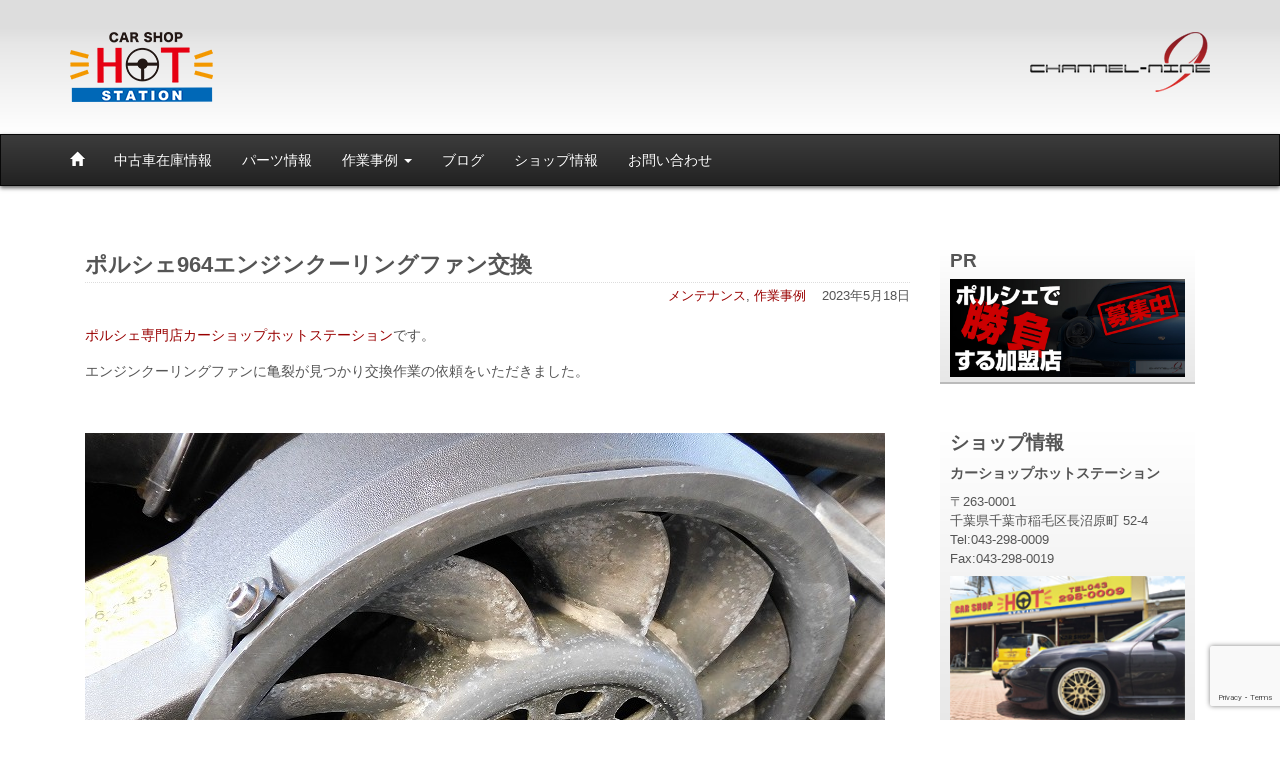

--- FILE ---
content_type: text/html; charset=UTF-8
request_url: https://www.channel-9.jp/hot-station-811-1/archives/date/2023/05
body_size: 10236
content:
<!doctype html>
<html lang="ja">
<head>

<!-- Google Tag Manager -->
<script>(function(w,d,s,l,i){w[l]=w[l]||[];w[l].push({'gtm.start':
new Date().getTime(),event:'gtm.js'});var f=d.getElementsByTagName(s)[0],
j=d.createElement(s),dl=l!='dataLayer'?'&l='+l:'';j.async=true;j.src=
'https://www.googletagmanager.com/gtm.js?id='+i+dl;f.parentNode.insertBefore(j,f);
})(window,document,'script','dataLayer','GTM-KNGN32S');</script>
<!-- End Google Tag Manager -->

<meta charset="utf-8">
<meta http-equiv="X-UA-Compatible" content="IE=edge">

<meta name="description" content="ポルシェ中古車、パーツ、専門店、修理工場検索サイト「チャンネル9」加盟店【カーショップホットステーション】">
<meta name="keywords" content="ポルシェ,中古車,パーツ,専門店,修理工場,レース,イベント,買取">

<!-- Mobile Specific Metas -->
<meta name="viewport" content="width=device-width, initial-scale=1">
<meta name="format-detection" content="telephone=no">

<!-- CSS -->
<link href="https://www.channel-9.jp/hot-station-811-1/wp-content/themes/hot-station-811-1-rw/css/bootstrap.min.css" rel="stylesheet" />
<link href="https://www.channel-9.jp/hot-station-811-1/wp-content/themes/hot-station-811-1-rw/css/bootstrap-theme.min.css" rel="stylesheet" />
<link rel="stylesheet" href="https://www.channel-9.jp/hot-station-811-1/wp-content/themes/hot-station-811-1-rw/style.css"> 


		<!-- All in One SEO 4.9.3 - aioseo.com -->
		<title>5月, 2023 | カーショップホットステーション</title>
	<meta name="robots" content="noindex, max-image-preview:large" />
	<link rel="canonical" href="https://www.channel-9.jp/hot-station-811-1/archives/date/2023/05" />
	<meta name="generator" content="All in One SEO (AIOSEO) 4.9.3" />
		<script type="application/ld+json" class="aioseo-schema">
			{"@context":"https:\/\/schema.org","@graph":[{"@type":"BreadcrumbList","@id":"https:\/\/www.channel-9.jp\/hot-station-811-1\/archives\/date\/2023\/05#breadcrumblist","itemListElement":[{"@type":"ListItem","@id":"https:\/\/www.channel-9.jp\/hot-station-811-1#listItem","position":1,"name":"Home","item":"https:\/\/www.channel-9.jp\/hot-station-811-1","nextItem":{"@type":"ListItem","@id":"https:\/\/www.channel-9.jp\/hot-station-811-1\/archives\/date\/2023#listItem","name":2023}},{"@type":"ListItem","@id":"https:\/\/www.channel-9.jp\/hot-station-811-1\/archives\/date\/2023#listItem","position":2,"name":2023,"item":"https:\/\/www.channel-9.jp\/hot-station-811-1\/archives\/date\/2023","nextItem":{"@type":"ListItem","@id":"https:\/\/www.channel-9.jp\/hot-station-811-1\/archives\/date\/2023\/05#listItem","name":"05"},"previousItem":{"@type":"ListItem","@id":"https:\/\/www.channel-9.jp\/hot-station-811-1#listItem","name":"Home"}},{"@type":"ListItem","@id":"https:\/\/www.channel-9.jp\/hot-station-811-1\/archives\/date\/2023\/05#listItem","position":3,"name":"05","previousItem":{"@type":"ListItem","@id":"https:\/\/www.channel-9.jp\/hot-station-811-1\/archives\/date\/2023#listItem","name":2023}}]},{"@type":"CollectionPage","@id":"https:\/\/www.channel-9.jp\/hot-station-811-1\/archives\/date\/2023\/05#collectionpage","url":"https:\/\/www.channel-9.jp\/hot-station-811-1\/archives\/date\/2023\/05","name":"5\u6708, 2023 | \u30ab\u30fc\u30b7\u30e7\u30c3\u30d7\u30db\u30c3\u30c8\u30b9\u30c6\u30fc\u30b7\u30e7\u30f3","inLanguage":"ja","isPartOf":{"@id":"https:\/\/www.channel-9.jp\/hot-station-811-1\/#website"},"breadcrumb":{"@id":"https:\/\/www.channel-9.jp\/hot-station-811-1\/archives\/date\/2023\/05#breadcrumblist"}},{"@type":"Organization","@id":"https:\/\/www.channel-9.jp\/hot-station-811-1\/#organization","name":"\u30ab\u30fc\u30b7\u30e7\u30c3\u30d7\u30db\u30c3\u30c8\u30b9\u30c6\u30fc\u30b7\u30e7\u30f3","description":"\u30dd\u30eb\u30b7\u30a7\u5c02\u9580\u5e97 \u30ab\u30fc\u30b7\u30e7\u30c3\u30d7\u30db\u30c3\u30c8\u30b9\u30c6\u30fc\u30b7\u30e7\u30f3 | \u30dd\u30eb\u30b7\u30a7\u4e2d\u53e4\u8eca\u691c\u7d22\u30b5\u30a4\u30c8 \u30c1\u30e3\u30f3\u30cd\u30eb9 channel-9.jp","url":"https:\/\/www.channel-9.jp\/hot-station-811-1\/"},{"@type":"WebSite","@id":"https:\/\/www.channel-9.jp\/hot-station-811-1\/#website","url":"https:\/\/www.channel-9.jp\/hot-station-811-1\/","name":"\u30ab\u30fc\u30b7\u30e7\u30c3\u30d7\u30db\u30c3\u30c8\u30b9\u30c6\u30fc\u30b7\u30e7\u30f3","description":"\u30dd\u30eb\u30b7\u30a7\u5c02\u9580\u5e97 \u30ab\u30fc\u30b7\u30e7\u30c3\u30d7\u30db\u30c3\u30c8\u30b9\u30c6\u30fc\u30b7\u30e7\u30f3 | \u30dd\u30eb\u30b7\u30a7\u4e2d\u53e4\u8eca\u691c\u7d22\u30b5\u30a4\u30c8 \u30c1\u30e3\u30f3\u30cd\u30eb9 channel-9.jp","inLanguage":"ja","publisher":{"@id":"https:\/\/www.channel-9.jp\/hot-station-811-1\/#organization"}}]}
		</script>
		<!-- All in One SEO -->

<script type="text/javascript">
/* <![CDATA[ */
window._wpemojiSettings = {"baseUrl":"https:\/\/s.w.org\/images\/core\/emoji\/14.0.0\/72x72\/","ext":".png","svgUrl":"https:\/\/s.w.org\/images\/core\/emoji\/14.0.0\/svg\/","svgExt":".svg","source":{"concatemoji":"https:\/\/www.channel-9.jp\/hot-station-811-1\/wp-includes\/js\/wp-emoji-release.min.js?ver=6.4.7"}};
/*! This file is auto-generated */
!function(i,n){var o,s,e;function c(e){try{var t={supportTests:e,timestamp:(new Date).valueOf()};sessionStorage.setItem(o,JSON.stringify(t))}catch(e){}}function p(e,t,n){e.clearRect(0,0,e.canvas.width,e.canvas.height),e.fillText(t,0,0);var t=new Uint32Array(e.getImageData(0,0,e.canvas.width,e.canvas.height).data),r=(e.clearRect(0,0,e.canvas.width,e.canvas.height),e.fillText(n,0,0),new Uint32Array(e.getImageData(0,0,e.canvas.width,e.canvas.height).data));return t.every(function(e,t){return e===r[t]})}function u(e,t,n){switch(t){case"flag":return n(e,"\ud83c\udff3\ufe0f\u200d\u26a7\ufe0f","\ud83c\udff3\ufe0f\u200b\u26a7\ufe0f")?!1:!n(e,"\ud83c\uddfa\ud83c\uddf3","\ud83c\uddfa\u200b\ud83c\uddf3")&&!n(e,"\ud83c\udff4\udb40\udc67\udb40\udc62\udb40\udc65\udb40\udc6e\udb40\udc67\udb40\udc7f","\ud83c\udff4\u200b\udb40\udc67\u200b\udb40\udc62\u200b\udb40\udc65\u200b\udb40\udc6e\u200b\udb40\udc67\u200b\udb40\udc7f");case"emoji":return!n(e,"\ud83e\udef1\ud83c\udffb\u200d\ud83e\udef2\ud83c\udfff","\ud83e\udef1\ud83c\udffb\u200b\ud83e\udef2\ud83c\udfff")}return!1}function f(e,t,n){var r="undefined"!=typeof WorkerGlobalScope&&self instanceof WorkerGlobalScope?new OffscreenCanvas(300,150):i.createElement("canvas"),a=r.getContext("2d",{willReadFrequently:!0}),o=(a.textBaseline="top",a.font="600 32px Arial",{});return e.forEach(function(e){o[e]=t(a,e,n)}),o}function t(e){var t=i.createElement("script");t.src=e,t.defer=!0,i.head.appendChild(t)}"undefined"!=typeof Promise&&(o="wpEmojiSettingsSupports",s=["flag","emoji"],n.supports={everything:!0,everythingExceptFlag:!0},e=new Promise(function(e){i.addEventListener("DOMContentLoaded",e,{once:!0})}),new Promise(function(t){var n=function(){try{var e=JSON.parse(sessionStorage.getItem(o));if("object"==typeof e&&"number"==typeof e.timestamp&&(new Date).valueOf()<e.timestamp+604800&&"object"==typeof e.supportTests)return e.supportTests}catch(e){}return null}();if(!n){if("undefined"!=typeof Worker&&"undefined"!=typeof OffscreenCanvas&&"undefined"!=typeof URL&&URL.createObjectURL&&"undefined"!=typeof Blob)try{var e="postMessage("+f.toString()+"("+[JSON.stringify(s),u.toString(),p.toString()].join(",")+"));",r=new Blob([e],{type:"text/javascript"}),a=new Worker(URL.createObjectURL(r),{name:"wpTestEmojiSupports"});return void(a.onmessage=function(e){c(n=e.data),a.terminate(),t(n)})}catch(e){}c(n=f(s,u,p))}t(n)}).then(function(e){for(var t in e)n.supports[t]=e[t],n.supports.everything=n.supports.everything&&n.supports[t],"flag"!==t&&(n.supports.everythingExceptFlag=n.supports.everythingExceptFlag&&n.supports[t]);n.supports.everythingExceptFlag=n.supports.everythingExceptFlag&&!n.supports.flag,n.DOMReady=!1,n.readyCallback=function(){n.DOMReady=!0}}).then(function(){return e}).then(function(){var e;n.supports.everything||(n.readyCallback(),(e=n.source||{}).concatemoji?t(e.concatemoji):e.wpemoji&&e.twemoji&&(t(e.twemoji),t(e.wpemoji)))}))}((window,document),window._wpemojiSettings);
/* ]]> */
</script>
<style id='wp-emoji-styles-inline-css' type='text/css'>

	img.wp-smiley, img.emoji {
		display: inline !important;
		border: none !important;
		box-shadow: none !important;
		height: 1em !important;
		width: 1em !important;
		margin: 0 0.07em !important;
		vertical-align: -0.1em !important;
		background: none !important;
		padding: 0 !important;
	}
</style>
<link rel='stylesheet' id='wp-block-library-css' href='https://www.channel-9.jp/hot-station-811-1/wp-includes/css/dist/block-library/style.min.css?ver=6.4.7' type='text/css' media='all' />
<link rel='stylesheet' id='aioseo/css/src/vue/standalone/blocks/table-of-contents/global.scss-css' href='https://www.channel-9.jp/hot-station-811-1/wp-content/plugins/all-in-one-seo-pack/dist/Lite/assets/css/table-of-contents/global.e90f6d47.css?ver=4.9.3' type='text/css' media='all' />
<style id='classic-theme-styles-inline-css' type='text/css'>
/*! This file is auto-generated */
.wp-block-button__link{color:#fff;background-color:#32373c;border-radius:9999px;box-shadow:none;text-decoration:none;padding:calc(.667em + 2px) calc(1.333em + 2px);font-size:1.125em}.wp-block-file__button{background:#32373c;color:#fff;text-decoration:none}
</style>
<style id='global-styles-inline-css' type='text/css'>
body{--wp--preset--color--black: #000000;--wp--preset--color--cyan-bluish-gray: #abb8c3;--wp--preset--color--white: #ffffff;--wp--preset--color--pale-pink: #f78da7;--wp--preset--color--vivid-red: #cf2e2e;--wp--preset--color--luminous-vivid-orange: #ff6900;--wp--preset--color--luminous-vivid-amber: #fcb900;--wp--preset--color--light-green-cyan: #7bdcb5;--wp--preset--color--vivid-green-cyan: #00d084;--wp--preset--color--pale-cyan-blue: #8ed1fc;--wp--preset--color--vivid-cyan-blue: #0693e3;--wp--preset--color--vivid-purple: #9b51e0;--wp--preset--gradient--vivid-cyan-blue-to-vivid-purple: linear-gradient(135deg,rgba(6,147,227,1) 0%,rgb(155,81,224) 100%);--wp--preset--gradient--light-green-cyan-to-vivid-green-cyan: linear-gradient(135deg,rgb(122,220,180) 0%,rgb(0,208,130) 100%);--wp--preset--gradient--luminous-vivid-amber-to-luminous-vivid-orange: linear-gradient(135deg,rgba(252,185,0,1) 0%,rgba(255,105,0,1) 100%);--wp--preset--gradient--luminous-vivid-orange-to-vivid-red: linear-gradient(135deg,rgba(255,105,0,1) 0%,rgb(207,46,46) 100%);--wp--preset--gradient--very-light-gray-to-cyan-bluish-gray: linear-gradient(135deg,rgb(238,238,238) 0%,rgb(169,184,195) 100%);--wp--preset--gradient--cool-to-warm-spectrum: linear-gradient(135deg,rgb(74,234,220) 0%,rgb(151,120,209) 20%,rgb(207,42,186) 40%,rgb(238,44,130) 60%,rgb(251,105,98) 80%,rgb(254,248,76) 100%);--wp--preset--gradient--blush-light-purple: linear-gradient(135deg,rgb(255,206,236) 0%,rgb(152,150,240) 100%);--wp--preset--gradient--blush-bordeaux: linear-gradient(135deg,rgb(254,205,165) 0%,rgb(254,45,45) 50%,rgb(107,0,62) 100%);--wp--preset--gradient--luminous-dusk: linear-gradient(135deg,rgb(255,203,112) 0%,rgb(199,81,192) 50%,rgb(65,88,208) 100%);--wp--preset--gradient--pale-ocean: linear-gradient(135deg,rgb(255,245,203) 0%,rgb(182,227,212) 50%,rgb(51,167,181) 100%);--wp--preset--gradient--electric-grass: linear-gradient(135deg,rgb(202,248,128) 0%,rgb(113,206,126) 100%);--wp--preset--gradient--midnight: linear-gradient(135deg,rgb(2,3,129) 0%,rgb(40,116,252) 100%);--wp--preset--font-size--small: 13px;--wp--preset--font-size--medium: 20px;--wp--preset--font-size--large: 36px;--wp--preset--font-size--x-large: 42px;--wp--preset--spacing--20: 0.44rem;--wp--preset--spacing--30: 0.67rem;--wp--preset--spacing--40: 1rem;--wp--preset--spacing--50: 1.5rem;--wp--preset--spacing--60: 2.25rem;--wp--preset--spacing--70: 3.38rem;--wp--preset--spacing--80: 5.06rem;--wp--preset--shadow--natural: 6px 6px 9px rgba(0, 0, 0, 0.2);--wp--preset--shadow--deep: 12px 12px 50px rgba(0, 0, 0, 0.4);--wp--preset--shadow--sharp: 6px 6px 0px rgba(0, 0, 0, 0.2);--wp--preset--shadow--outlined: 6px 6px 0px -3px rgba(255, 255, 255, 1), 6px 6px rgba(0, 0, 0, 1);--wp--preset--shadow--crisp: 6px 6px 0px rgba(0, 0, 0, 1);}:where(.is-layout-flex){gap: 0.5em;}:where(.is-layout-grid){gap: 0.5em;}body .is-layout-flow > .alignleft{float: left;margin-inline-start: 0;margin-inline-end: 2em;}body .is-layout-flow > .alignright{float: right;margin-inline-start: 2em;margin-inline-end: 0;}body .is-layout-flow > .aligncenter{margin-left: auto !important;margin-right: auto !important;}body .is-layout-constrained > .alignleft{float: left;margin-inline-start: 0;margin-inline-end: 2em;}body .is-layout-constrained > .alignright{float: right;margin-inline-start: 2em;margin-inline-end: 0;}body .is-layout-constrained > .aligncenter{margin-left: auto !important;margin-right: auto !important;}body .is-layout-constrained > :where(:not(.alignleft):not(.alignright):not(.alignfull)){max-width: var(--wp--style--global--content-size);margin-left: auto !important;margin-right: auto !important;}body .is-layout-constrained > .alignwide{max-width: var(--wp--style--global--wide-size);}body .is-layout-flex{display: flex;}body .is-layout-flex{flex-wrap: wrap;align-items: center;}body .is-layout-flex > *{margin: 0;}body .is-layout-grid{display: grid;}body .is-layout-grid > *{margin: 0;}:where(.wp-block-columns.is-layout-flex){gap: 2em;}:where(.wp-block-columns.is-layout-grid){gap: 2em;}:where(.wp-block-post-template.is-layout-flex){gap: 1.25em;}:where(.wp-block-post-template.is-layout-grid){gap: 1.25em;}.has-black-color{color: var(--wp--preset--color--black) !important;}.has-cyan-bluish-gray-color{color: var(--wp--preset--color--cyan-bluish-gray) !important;}.has-white-color{color: var(--wp--preset--color--white) !important;}.has-pale-pink-color{color: var(--wp--preset--color--pale-pink) !important;}.has-vivid-red-color{color: var(--wp--preset--color--vivid-red) !important;}.has-luminous-vivid-orange-color{color: var(--wp--preset--color--luminous-vivid-orange) !important;}.has-luminous-vivid-amber-color{color: var(--wp--preset--color--luminous-vivid-amber) !important;}.has-light-green-cyan-color{color: var(--wp--preset--color--light-green-cyan) !important;}.has-vivid-green-cyan-color{color: var(--wp--preset--color--vivid-green-cyan) !important;}.has-pale-cyan-blue-color{color: var(--wp--preset--color--pale-cyan-blue) !important;}.has-vivid-cyan-blue-color{color: var(--wp--preset--color--vivid-cyan-blue) !important;}.has-vivid-purple-color{color: var(--wp--preset--color--vivid-purple) !important;}.has-black-background-color{background-color: var(--wp--preset--color--black) !important;}.has-cyan-bluish-gray-background-color{background-color: var(--wp--preset--color--cyan-bluish-gray) !important;}.has-white-background-color{background-color: var(--wp--preset--color--white) !important;}.has-pale-pink-background-color{background-color: var(--wp--preset--color--pale-pink) !important;}.has-vivid-red-background-color{background-color: var(--wp--preset--color--vivid-red) !important;}.has-luminous-vivid-orange-background-color{background-color: var(--wp--preset--color--luminous-vivid-orange) !important;}.has-luminous-vivid-amber-background-color{background-color: var(--wp--preset--color--luminous-vivid-amber) !important;}.has-light-green-cyan-background-color{background-color: var(--wp--preset--color--light-green-cyan) !important;}.has-vivid-green-cyan-background-color{background-color: var(--wp--preset--color--vivid-green-cyan) !important;}.has-pale-cyan-blue-background-color{background-color: var(--wp--preset--color--pale-cyan-blue) !important;}.has-vivid-cyan-blue-background-color{background-color: var(--wp--preset--color--vivid-cyan-blue) !important;}.has-vivid-purple-background-color{background-color: var(--wp--preset--color--vivid-purple) !important;}.has-black-border-color{border-color: var(--wp--preset--color--black) !important;}.has-cyan-bluish-gray-border-color{border-color: var(--wp--preset--color--cyan-bluish-gray) !important;}.has-white-border-color{border-color: var(--wp--preset--color--white) !important;}.has-pale-pink-border-color{border-color: var(--wp--preset--color--pale-pink) !important;}.has-vivid-red-border-color{border-color: var(--wp--preset--color--vivid-red) !important;}.has-luminous-vivid-orange-border-color{border-color: var(--wp--preset--color--luminous-vivid-orange) !important;}.has-luminous-vivid-amber-border-color{border-color: var(--wp--preset--color--luminous-vivid-amber) !important;}.has-light-green-cyan-border-color{border-color: var(--wp--preset--color--light-green-cyan) !important;}.has-vivid-green-cyan-border-color{border-color: var(--wp--preset--color--vivid-green-cyan) !important;}.has-pale-cyan-blue-border-color{border-color: var(--wp--preset--color--pale-cyan-blue) !important;}.has-vivid-cyan-blue-border-color{border-color: var(--wp--preset--color--vivid-cyan-blue) !important;}.has-vivid-purple-border-color{border-color: var(--wp--preset--color--vivid-purple) !important;}.has-vivid-cyan-blue-to-vivid-purple-gradient-background{background: var(--wp--preset--gradient--vivid-cyan-blue-to-vivid-purple) !important;}.has-light-green-cyan-to-vivid-green-cyan-gradient-background{background: var(--wp--preset--gradient--light-green-cyan-to-vivid-green-cyan) !important;}.has-luminous-vivid-amber-to-luminous-vivid-orange-gradient-background{background: var(--wp--preset--gradient--luminous-vivid-amber-to-luminous-vivid-orange) !important;}.has-luminous-vivid-orange-to-vivid-red-gradient-background{background: var(--wp--preset--gradient--luminous-vivid-orange-to-vivid-red) !important;}.has-very-light-gray-to-cyan-bluish-gray-gradient-background{background: var(--wp--preset--gradient--very-light-gray-to-cyan-bluish-gray) !important;}.has-cool-to-warm-spectrum-gradient-background{background: var(--wp--preset--gradient--cool-to-warm-spectrum) !important;}.has-blush-light-purple-gradient-background{background: var(--wp--preset--gradient--blush-light-purple) !important;}.has-blush-bordeaux-gradient-background{background: var(--wp--preset--gradient--blush-bordeaux) !important;}.has-luminous-dusk-gradient-background{background: var(--wp--preset--gradient--luminous-dusk) !important;}.has-pale-ocean-gradient-background{background: var(--wp--preset--gradient--pale-ocean) !important;}.has-electric-grass-gradient-background{background: var(--wp--preset--gradient--electric-grass) !important;}.has-midnight-gradient-background{background: var(--wp--preset--gradient--midnight) !important;}.has-small-font-size{font-size: var(--wp--preset--font-size--small) !important;}.has-medium-font-size{font-size: var(--wp--preset--font-size--medium) !important;}.has-large-font-size{font-size: var(--wp--preset--font-size--large) !important;}.has-x-large-font-size{font-size: var(--wp--preset--font-size--x-large) !important;}
.wp-block-navigation a:where(:not(.wp-element-button)){color: inherit;}
:where(.wp-block-post-template.is-layout-flex){gap: 1.25em;}:where(.wp-block-post-template.is-layout-grid){gap: 1.25em;}
:where(.wp-block-columns.is-layout-flex){gap: 2em;}:where(.wp-block-columns.is-layout-grid){gap: 2em;}
.wp-block-pullquote{font-size: 1.5em;line-height: 1.6;}
</style>
<link rel='stylesheet' id='contact-form-7-css' href='https://www.channel-9.jp/hot-station-811-1/wp-content/plugins/contact-form-7/includes/css/styles.css?ver=5.9.8' type='text/css' media='all' />
<link rel='stylesheet' id='wp-ulike-css' href='https://www.channel-9.jp/hot-station-811-1/wp-content/plugins/wp-ulike/assets/css/wp-ulike.min.css?ver=4.8.3.1' type='text/css' media='all' />
<link rel='stylesheet' id='fancybox-css' href='https://www.channel-9.jp/hot-station-811-1/wp-content/plugins/easy-fancybox/fancybox/1.5.4/jquery.fancybox.min.css?ver=6.4.7' type='text/css' media='screen' />
<script type="text/javascript" src="https://www.channel-9.jp/hot-station-811-1/wp-includes/js/jquery/jquery.min.js?ver=3.7.1" id="jquery-core-js"></script>
<script type="text/javascript" src="https://www.channel-9.jp/hot-station-811-1/wp-includes/js/jquery/jquery-migrate.min.js?ver=3.4.1" id="jquery-migrate-js"></script>
<link rel="https://api.w.org/" href="https://www.channel-9.jp/hot-station-811-1/wp-json/" /><link rel="EditURI" type="application/rsd+xml" title="RSD" href="https://www.channel-9.jp/hot-station-811-1/xmlrpc.php?rsd" />
<meta name="generator" content="WordPress 6.4.7" />


<!-- Facebook Pixel Code -->
<script>
!function(f,b,e,v,n,t,s)
{if(f.fbq)return;n=f.fbq=function(){n.callMethod?
n.callMethod.apply(n,arguments):n.queue.push(arguments)};
if(!f._fbq)f._fbq=n;n.push=n;n.loaded=!0;n.version='2.0';
n.queue=[];t=b.createElement(e);t.async=!0;
t.src=v;s=b.getElementsByTagName(e)[0];
s.parentNode.insertBefore(t,s)}(window, document,'script',
'https://connect.facebook.net/en_US/fbevents.js');
fbq('init', '2698007183861145');
fbq('track', 'PageView');
</script>
<noscript><img height="1" width="1" style="display:none" src="https://www.facebook.com/tr?id=2698007183861145&ev=PageView&noscript=1" /></noscript>
<!-- End Facebook Pixel Code -->

</head>

<body>

<!-- Google Tag Manager (noscript) -->
<noscript><iframe src="https://www.googletagmanager.com/ns.html?id=GTM-KNGN32S"
height="0" width="0" style="display:none;visibility:hidden"></iframe></noscript>
<!-- End Google Tag Manager (noscript) -->

<header>
<div class="container">
<div class="shop-logo">
<a href="https://www.channel-9.jp/hot-station-811-1"><img src="https://www.channel-9.jp/hot-station-811-1/wp-content/themes/hot-station-811-1-rw/images/logo-mark.png" alt="shop logo" /></a>
</div>
<div class="ch9-logo">
<a href="https://www.channel-9.jp" target="_blank"><img src="https://www.channel-9.jp/hot-station-811-1/wp-content/themes/hot-station-811-1-rw/images/logo-mark-ch9.png" alt="channel-9.jp" /></a>
</div>
</div>
</header>

<nav class="navbar navbar-inverse" role="navigation">
<div class="container">
<div class="navbar-header">
<button type="button" class="navbar-toggle" data-toggle="collapse" data-target="#top-nav">
<span class="nav-title">Menu</span>
<span class="icon-bar"></span>
<span class="icon-bar"></span>
<span class="icon-bar"></span>
</button>
</div>
<div id="top-nav" class="collapse navbar-collapse navbar-ex1-collapse">
<ul id="menu-navigation" class="nav navbar-nav">
<li><a title="ホーム" href="https://www.channel-9.jp/hot-station-811-1"><span class="glyphicon glyphicon-home"></span></a></li>

<li id="menu-item-24" class="menu-item menu-item-type-post_type menu-item-object-page menu-item-24"><a title="中古車在庫情報" href="https://www.channel-9.jp/hot-station-811-1/stocklist">中古車在庫情報</a></li>
<li id="menu-item-23" class="menu-item menu-item-type-post_type menu-item-object-page menu-item-23"><a title="パーツ情報" href="https://www.channel-9.jp/hot-station-811-1/parts">パーツ情報</a></li>
<li id="menu-item-7" class="menu-item menu-item-type-custom menu-item-object-custom menu-item-has-children menu-item-7 dropdown"><a title="作業事例" href="#" data-toggle="dropdown" class="dropdown-toggle" aria-haspopup="true">作業事例 <span class="caret"></span></a>
<ul role="menu" class=" dropdown-menu">
	<li id="menu-item-8" class="menu-item menu-item-type-taxonomy menu-item-object-category menu-item-8"><a title="最新投稿一覧" href="https://www.channel-9.jp/hot-station-811-1/archives/category/casestudy">最新投稿一覧</a></li>
	<li id="menu-item-9" class="menu-item menu-item-type-taxonomy menu-item-object-category menu-item-9"><a title="カスタム" href="https://www.channel-9.jp/hot-station-811-1/archives/category/casestudy/custom">カスタム</a></li>
	<li id="menu-item-10" class="menu-item menu-item-type-taxonomy menu-item-object-category menu-item-10"><a title="メンテナンス" href="https://www.channel-9.jp/hot-station-811-1/archives/category/casestudy/maintenance">メンテナンス</a></li>
	<li id="menu-item-11" class="menu-item menu-item-type-taxonomy menu-item-object-category menu-item-11"><a title="修理" href="https://www.channel-9.jp/hot-station-811-1/archives/category/casestudy/repair">修理</a></li>
</ul>
</li>
<li id="menu-item-25" class="menu-item menu-item-type-taxonomy menu-item-object-category menu-item-25"><a title="ブログ" href="https://www.channel-9.jp/hot-station-811-1/archives/category/blog">ブログ</a></li>
<li id="menu-item-22" class="menu-item menu-item-type-post_type menu-item-object-page menu-item-22"><a title="ショップ情報" href="https://www.channel-9.jp/hot-station-811-1/shop-info">ショップ情報</a></li>
<li id="menu-item-21" class="menu-item menu-item-type-post_type menu-item-object-page menu-item-21"><a title="お問い合わせ" href="https://www.channel-9.jp/hot-station-811-1/contact">お問い合わせ</a></li>

</ul>
</div>
</div>
</nav>

<div class="container">
<div class="row-wrapper">
<div class="row">

<section id="main" class="col-xs-12 col-md-9">
<div id="content">


		<article class="clearfix">
		<h1 class="title"><a href="https://www.channel-9.jp/hot-station-811-1/archives/846" title="ポルシェ964エンジンクーリングファン交換">ポルシェ964エンジンクーリングファン交換</a></h1>
		<div class="blog_info clearfix">
						<ul>
				<li class="cal">2023年5月18日</li>
				<li class="cat"><a href="https://www.channel-9.jp/hot-station-811-1/archives/category/casestudy/maintenance" rel="category tag">メンテナンス</a>, <a href="https://www.channel-9.jp/hot-station-811-1/archives/category/casestudy" rel="category tag">作業事例</a></li>
			</ul>
		</div>
		<p><a href="https://www.cs-hotstation.com/" target="_blank" rel="noopener">ポルシェ専門店カーショップホットステーション</a>です。</p>
<p>エンジンクーリングファンに亀裂が見つかり交換作業の依頼をいただきました。</p>
<p>&nbsp;</p>
<p><img fetchpriority="high" decoding="async" class="alignnone wp-image-188 size-full" src="https://www.cs-hotstation.com/wordpress/wp-content/uploads/2023/05/DSCN0454.jpg" alt="ポルシェ964エンジンクーリングファン" width="800" height="600" /></p>
<p>マグネシウム素材なので劣化もしやすいです。</p>
<p>30年以上たっているのでしょうがないか(-_-;)</p>
<p><img decoding="async" class="alignnone wp-image-189 size-full" src="https://www.cs-hotstation.com/wordpress/wp-content/uploads/2023/05/DSCN0455.jpg" alt="エンジンクーリングファン劣化状態" width="800" height="600" /></p>
<p>こんな状態です。<img decoding="async" class="alignnone wp-image-190 size-full" src="https://www.cs-hotstation.com/wordpress/wp-content/uploads/2023/05/DSCN0456.jpg" alt="ポルシェ964エンジンクーリングファン交換作業" width="800" height="600" /></p>
<p>ファンを外すにはオルタネーターごとごっそり外します。</p>
<p><img loading="lazy" decoding="async" class="alignnone wp-image-191 size-full" src="https://www.cs-hotstation.com/wordpress/wp-content/uploads/2023/05/DSCN0457.jpg" alt="ポルシェ964エンジンクーリングファン取り外し" width="800" height="600" /></p>
<p>外れたものがこれです！</p>
<p>これからファンを外していきます。</p>
<p><img loading="lazy" decoding="async" class="alignnone wp-image-192 size-full" src="https://www.cs-hotstation.com/wordpress/wp-content/uploads/2023/05/DSCN0458.jpg" alt="ポルシェ964エンジンクーリングファン新旧" width="800" height="600" /></p>
<p>新旧のファンです！ベアリングも同時交換です！</p>
<p><img loading="lazy" decoding="async" class="alignnone wp-image-194 size-full" src="https://www.cs-hotstation.com/wordpress/wp-content/uploads/2023/05/DSCN0460.jpg" alt="エンジンクーリングファンハウジング傷" width="800" height="600" /></p>
<p>ファンの変形でハウジングにも傷が…(-_-;)</p>
<p><img loading="lazy" decoding="async" class="alignnone wp-image-193 size-full" src="https://www.cs-hotstation.com/wordpress/wp-content/uploads/2023/05/DSCN0459.jpg" alt="ポルシェ964エンジンクーリングファン変形" width="800" height="600" /></p>
<p>めくれあがってますね～　ここが当たってたみたいです。</p>
<p><img loading="lazy" decoding="async" class="alignnone wp-image-195 size-full" src="https://www.cs-hotstation.com/wordpress/wp-content/uploads/2023/05/DSCN0461.jpg" alt="ポルシェ964エンジンクーリングファンハウジング" width="800" height="600" /></p>
<p>ハウジングも同じようなカラーで塗装してみました！</p>
<p><img loading="lazy" decoding="async" class="alignnone size-full wp-image-199" src="https://www.cs-hotstation.com/wordpress/wp-content/uploads/2023/05/DSCN0465.jpg" alt="" width="800" height="600" /></p>
<p>外したついでに亀裂の入ったダクトも交換します！</p>
<p>&nbsp;</p>
<p><img loading="lazy" decoding="async" class="alignnone size-full wp-image-198" src="https://www.cs-hotstation.com/wordpress/wp-content/uploads/2023/05/DSCN0464.jpg" alt="" width="800" height="600" /></p>
<p><img loading="lazy" decoding="async" class="alignnone wp-image-200 size-full" src="https://www.cs-hotstation.com/wordpress/wp-content/uploads/2023/05/DSCN0466.jpg" alt="ポルシェ964エンジンクーリングファン取付" width="800" height="600" /></p>
<p>組み上げてベルトの張り調整をして完成です！</p>
<p>ここが綺麗だとエンジンルームを開けた時の印象がとても良いです！</p>
<p>気になる方はご相談ください。また、亀裂のチェックも忘れずに！</p>
<p>&nbsp;</p>
<p>ポルシェ専門店カーショップホットステーション<br />
〒263-0001 千葉県千葉市稲毛区長沼原町 52-4<br />
TEL: 043-298-0009<br />
営業時間: 10:00～20:00<br />
定休日: 水曜日<br />
ホームページ: <a title="ポルシェ専門店カーショップホットステーション" href="https://www.cs-hotstation.com/">https://www.cs-hotstation.com/</a></p>
<p>&nbsp;</p>
		<div class="wpulike wpulike-default " ><div class="wp_ulike_general_class wp_ulike_is_restricted"><button type="button"
					aria-label="いいねボタン"
					data-ulike-id="846"
					data-ulike-nonce="48fe78e141"
					data-ulike-type="post"
					data-ulike-template="wpulike-default"
					data-ulike-display-likers=""
					data-ulike-likers-style="popover"
					class="wp_ulike_btn wp_ulike_put_image wp_post_btn_846"></button><span class="count-box wp_ulike_counter_up" data-ulike-counter-value="0"></span>			</div></div>
		</article>
	


</div>
</section>

<section id="side" class="col-xs-12 col-md-3">
<div class="widget-area">
<ul>
<li id="text-2" class="widget-container clearfix widget_text"><h3 class="widget-title">PR</h3>			<div class="textwidget"><a href="https://www.channel-9.jp/ad1" target="_blank" rel="noopener"><img src="/wp-content/themes/ch9-template/images/pr-image.jpg" /></a></div>
		</li><li id="text-3" class="widget-container clearfix widget_text"><h3 class="widget-title">ショップ情報</h3>			<div class="textwidget"><h4 class="widget-title-s">カーショップホットステーション</h4>
<p class="widget-text">〒263-0001<br />
千葉県千葉市稲毛区長沼原町 52-4<br />
Tel:043-298-0009<br />Fax:043-298-0019</p>
<img src="/wp-content/themes/hot-station-811-1-rw/images/shop-image.jpg" /></div>
		</li>
		<li id="recent-posts-2" class="widget-container clearfix widget_recent_entries">
		<h3 class="widget-title">最近の投稿</h3>
		<ul>
											<li>
					<a href="https://www.channel-9.jp/hot-station-811-1/archives/1354">ポルシェ987ボクスター 幌の縁がレールの外に出てしまう事例</a>
									</li>
											<li>
					<a href="https://www.channel-9.jp/hot-station-811-1/archives/1338">ポルシェ986ボクスター 幌開閉不良修理</a>
									</li>
											<li>
					<a href="https://www.channel-9.jp/hot-station-811-1/archives/1331">ポルシェ964カレラ4　足廻りからの異音修理</a>
									</li>
											<li>
					<a href="https://www.channel-9.jp/hot-station-811-1/archives/1324">ポルシェ996 ブレーキキャリパーの塗装作業</a>
									</li>
											<li>
					<a href="https://www.channel-9.jp/hot-station-811-1/archives/1314">ポルシェ911(type996) アイドリング不調修理</a>
									</li>
					</ul>

		</li><li id="archives-2" class="widget-container clearfix widget_archive"><h3 class="widget-title">月別アーカイブ</h3>
			<ul>
					<li><a href='https://www.channel-9.jp/hot-station-811-1/archives/date/2025/11'>2025年11月</a></li>
	<li><a href='https://www.channel-9.jp/hot-station-811-1/archives/date/2025/10'>2025年10月</a></li>
	<li><a href='https://www.channel-9.jp/hot-station-811-1/archives/date/2025/09'>2025年9月</a></li>
	<li><a href='https://www.channel-9.jp/hot-station-811-1/archives/date/2025/08'>2025年8月</a></li>
	<li><a href='https://www.channel-9.jp/hot-station-811-1/archives/date/2025/07'>2025年7月</a></li>
	<li><a href='https://www.channel-9.jp/hot-station-811-1/archives/date/2025/06'>2025年6月</a></li>
	<li><a href='https://www.channel-9.jp/hot-station-811-1/archives/date/2025/05'>2025年5月</a></li>
	<li><a href='https://www.channel-9.jp/hot-station-811-1/archives/date/2025/04'>2025年4月</a></li>
	<li><a href='https://www.channel-9.jp/hot-station-811-1/archives/date/2025/03'>2025年3月</a></li>
	<li><a href='https://www.channel-9.jp/hot-station-811-1/archives/date/2025/02'>2025年2月</a></li>
	<li><a href='https://www.channel-9.jp/hot-station-811-1/archives/date/2025/01'>2025年1月</a></li>
	<li><a href='https://www.channel-9.jp/hot-station-811-1/archives/date/2024/11'>2024年11月</a></li>
	<li><a href='https://www.channel-9.jp/hot-station-811-1/archives/date/2024/07'>2024年7月</a></li>
	<li><a href='https://www.channel-9.jp/hot-station-811-1/archives/date/2024/06'>2024年6月</a></li>
	<li><a href='https://www.channel-9.jp/hot-station-811-1/archives/date/2024/05'>2024年5月</a></li>
	<li><a href='https://www.channel-9.jp/hot-station-811-1/archives/date/2024/04'>2024年4月</a></li>
	<li><a href='https://www.channel-9.jp/hot-station-811-1/archives/date/2024/02'>2024年2月</a></li>
	<li><a href='https://www.channel-9.jp/hot-station-811-1/archives/date/2024/01'>2024年1月</a></li>
	<li><a href='https://www.channel-9.jp/hot-station-811-1/archives/date/2023/12'>2023年12月</a></li>
	<li><a href='https://www.channel-9.jp/hot-station-811-1/archives/date/2023/11'>2023年11月</a></li>
	<li><a href='https://www.channel-9.jp/hot-station-811-1/archives/date/2023/07'>2023年7月</a></li>
	<li><a href='https://www.channel-9.jp/hot-station-811-1/archives/date/2023/05' aria-current="page">2023年5月</a></li>
	<li><a href='https://www.channel-9.jp/hot-station-811-1/archives/date/2023/04'>2023年4月</a></li>
	<li><a href='https://www.channel-9.jp/hot-station-811-1/archives/date/2022/10'>2022年10月</a></li>
	<li><a href='https://www.channel-9.jp/hot-station-811-1/archives/date/2022/03'>2022年3月</a></li>
	<li><a href='https://www.channel-9.jp/hot-station-811-1/archives/date/2021/06'>2021年6月</a></li>
	<li><a href='https://www.channel-9.jp/hot-station-811-1/archives/date/2021/03'>2021年3月</a></li>
	<li><a href='https://www.channel-9.jp/hot-station-811-1/archives/date/2021/02'>2021年2月</a></li>
	<li><a href='https://www.channel-9.jp/hot-station-811-1/archives/date/2021/01'>2021年1月</a></li>
	<li><a href='https://www.channel-9.jp/hot-station-811-1/archives/date/2020/08'>2020年8月</a></li>
	<li><a href='https://www.channel-9.jp/hot-station-811-1/archives/date/2020/06'>2020年6月</a></li>
	<li><a href='https://www.channel-9.jp/hot-station-811-1/archives/date/2019/12'>2019年12月</a></li>
	<li><a href='https://www.channel-9.jp/hot-station-811-1/archives/date/2018/07'>2018年7月</a></li>
	<li><a href='https://www.channel-9.jp/hot-station-811-1/archives/date/2018/05'>2018年5月</a></li>
	<li><a href='https://www.channel-9.jp/hot-station-811-1/archives/date/2018/03'>2018年3月</a></li>
	<li><a href='https://www.channel-9.jp/hot-station-811-1/archives/date/2018/02'>2018年2月</a></li>
	<li><a href='https://www.channel-9.jp/hot-station-811-1/archives/date/2017/12'>2017年12月</a></li>
	<li><a href='https://www.channel-9.jp/hot-station-811-1/archives/date/2017/11'>2017年11月</a></li>
	<li><a href='https://www.channel-9.jp/hot-station-811-1/archives/date/2017/10'>2017年10月</a></li>
	<li><a href='https://www.channel-9.jp/hot-station-811-1/archives/date/2017/09'>2017年9月</a></li>
	<li><a href='https://www.channel-9.jp/hot-station-811-1/archives/date/2017/08'>2017年8月</a></li>
	<li><a href='https://www.channel-9.jp/hot-station-811-1/archives/date/2017/07'>2017年7月</a></li>
	<li><a href='https://www.channel-9.jp/hot-station-811-1/archives/date/2017/05'>2017年5月</a></li>
	<li><a href='https://www.channel-9.jp/hot-station-811-1/archives/date/2017/04'>2017年4月</a></li>
	<li><a href='https://www.channel-9.jp/hot-station-811-1/archives/date/2017/03'>2017年3月</a></li>
	<li><a href='https://www.channel-9.jp/hot-station-811-1/archives/date/2017/02'>2017年2月</a></li>
	<li><a href='https://www.channel-9.jp/hot-station-811-1/archives/date/2017/01'>2017年1月</a></li>
	<li><a href='https://www.channel-9.jp/hot-station-811-1/archives/date/2016/12'>2016年12月</a></li>
	<li><a href='https://www.channel-9.jp/hot-station-811-1/archives/date/2016/11'>2016年11月</a></li>
	<li><a href='https://www.channel-9.jp/hot-station-811-1/archives/date/2016/10'>2016年10月</a></li>
	<li><a href='https://www.channel-9.jp/hot-station-811-1/archives/date/2016/09'>2016年9月</a></li>
	<li><a href='https://www.channel-9.jp/hot-station-811-1/archives/date/2016/08'>2016年8月</a></li>
	<li><a href='https://www.channel-9.jp/hot-station-811-1/archives/date/2016/07'>2016年7月</a></li>
	<li><a href='https://www.channel-9.jp/hot-station-811-1/archives/date/2016/06'>2016年6月</a></li>
	<li><a href='https://www.channel-9.jp/hot-station-811-1/archives/date/2016/04'>2016年4月</a></li>
	<li><a href='https://www.channel-9.jp/hot-station-811-1/archives/date/2016/02'>2016年2月</a></li>
	<li><a href='https://www.channel-9.jp/hot-station-811-1/archives/date/2016/01'>2016年1月</a></li>
	<li><a href='https://www.channel-9.jp/hot-station-811-1/archives/date/2015/12'>2015年12月</a></li>
	<li><a href='https://www.channel-9.jp/hot-station-811-1/archives/date/2015/10'>2015年10月</a></li>
	<li><a href='https://www.channel-9.jp/hot-station-811-1/archives/date/2015/08'>2015年8月</a></li>
	<li><a href='https://www.channel-9.jp/hot-station-811-1/archives/date/2015/07'>2015年7月</a></li>
			</ul>

			</li><li id="custom_html-2" class="widget_text widget-container clearfix widget_custom_html"><h3 class="widget-title">関連リンク</h3><div class="textwidget custom-html-widget"><a href="https://cars-takumi.net/detail149.php" target="_blank" rel="noopener"><img src="/wp-content/themes/hot-station-811-1-rw/images/bn-takumi.png" /></a></div></li><li id="text-4" class="widget-container clearfix widget_text"><h3 class="widget-title">リンク</h3>			<div class="textwidget"><ul>
<li><a href="https://www.cs-hotstation.com/" target="_blank" title="ポルシェ専門店 カーショップホットステーションのホームページ" rel="noopener">ポルシェ専門店 カーショップホットステーションのホームページ</a></li>
</ul>
</div>
		</li></ul>
</div>
</section>
</div>
</div>
</div>

<footer>
<div class="container">
<a href="https://www.channel-9.jp" target="_blank" title="ポルシェ中古車検索 チャンネル9.jp">Powered by <span class="hide_footer">ポルシェ中古車検索 </span>チャンネル9.jp</a>
</div>
</footer>

<script type="text/javascript" src="https://www.channel-9.jp/hot-station-811-1/wp-includes/js/dist/vendor/wp-polyfill-inert.min.js?ver=3.1.2" id="wp-polyfill-inert-js"></script>
<script type="text/javascript" src="https://www.channel-9.jp/hot-station-811-1/wp-includes/js/dist/vendor/regenerator-runtime.min.js?ver=0.14.0" id="regenerator-runtime-js"></script>
<script type="text/javascript" src="https://www.channel-9.jp/hot-station-811-1/wp-includes/js/dist/vendor/wp-polyfill.min.js?ver=3.15.0" id="wp-polyfill-js"></script>
<script type="text/javascript" src="https://www.channel-9.jp/hot-station-811-1/wp-includes/js/dist/hooks.min.js?ver=c6aec9a8d4e5a5d543a1" id="wp-hooks-js"></script>
<script type="text/javascript" src="https://www.channel-9.jp/hot-station-811-1/wp-includes/js/dist/i18n.min.js?ver=7701b0c3857f914212ef" id="wp-i18n-js"></script>
<script type="text/javascript" id="wp-i18n-js-after">
/* <![CDATA[ */
wp.i18n.setLocaleData( { 'text direction\u0004ltr': [ 'ltr' ] } );
/* ]]> */
</script>
<script type="text/javascript" src="https://www.channel-9.jp/hot-station-811-1/wp-content/plugins/contact-form-7/includes/swv/js/index.js?ver=5.9.8" id="swv-js"></script>
<script type="text/javascript" id="contact-form-7-js-extra">
/* <![CDATA[ */
var wpcf7 = {"api":{"root":"https:\/\/www.channel-9.jp\/hot-station-811-1\/wp-json\/","namespace":"contact-form-7\/v1"}};
/* ]]> */
</script>
<script type="text/javascript" id="contact-form-7-js-translations">
/* <![CDATA[ */
( function( domain, translations ) {
	var localeData = translations.locale_data[ domain ] || translations.locale_data.messages;
	localeData[""].domain = domain;
	wp.i18n.setLocaleData( localeData, domain );
} )( "contact-form-7", {"translation-revision-date":"2024-07-17 08:16:16+0000","generator":"GlotPress\/4.0.1","domain":"messages","locale_data":{"messages":{"":{"domain":"messages","plural-forms":"nplurals=1; plural=0;","lang":"ja_JP"},"This contact form is placed in the wrong place.":["\u3053\u306e\u30b3\u30f3\u30bf\u30af\u30c8\u30d5\u30a9\u30fc\u30e0\u306f\u9593\u9055\u3063\u305f\u4f4d\u7f6e\u306b\u7f6e\u304b\u308c\u3066\u3044\u307e\u3059\u3002"],"Error:":["\u30a8\u30e9\u30fc:"]}},"comment":{"reference":"includes\/js\/index.js"}} );
/* ]]> */
</script>
<script type="text/javascript" src="https://www.channel-9.jp/hot-station-811-1/wp-content/plugins/contact-form-7/includes/js/index.js?ver=5.9.8" id="contact-form-7-js"></script>
<script type="text/javascript" id="wp_ulike-js-extra">
/* <![CDATA[ */
var wp_ulike_params = {"ajax_url":"https:\/\/www.channel-9.jp\/hot-station-811-1\/wp-admin\/admin-ajax.php","notifications":"1"};
/* ]]> */
</script>
<script type="text/javascript" src="https://www.channel-9.jp/hot-station-811-1/wp-content/plugins/wp-ulike/assets/js/wp-ulike.min.js?ver=4.8.3.1" id="wp_ulike-js"></script>
<script type="text/javascript" src="https://www.channel-9.jp/hot-station-811-1/wp-content/plugins/easy-fancybox/vendor/purify.min.js?ver=6.4.7" id="fancybox-purify-js"></script>
<script type="text/javascript" id="jquery-fancybox-js-extra">
/* <![CDATA[ */
var efb_i18n = {"close":"Close","next":"Next","prev":"Previous","startSlideshow":"Start slideshow","toggleSize":"Toggle size"};
/* ]]> */
</script>
<script type="text/javascript" src="https://www.channel-9.jp/hot-station-811-1/wp-content/plugins/easy-fancybox/fancybox/1.5.4/jquery.fancybox.min.js?ver=6.4.7" id="jquery-fancybox-js"></script>
<script type="text/javascript" id="jquery-fancybox-js-after">
/* <![CDATA[ */
var fb_timeout, fb_opts={'autoScale':true,'showCloseButton':true,'margin':20,'pixelRatio':'false','centerOnScroll':true,'enableEscapeButton':true,'overlayShow':true,'hideOnOverlayClick':true,'minViewportWidth':320,'minVpHeight':320,'disableCoreLightbox':'true','enableBlockControls':'true','fancybox_openBlockControls':'true' };
if(typeof easy_fancybox_handler==='undefined'){
var easy_fancybox_handler=function(){
jQuery([".nolightbox","a.wp-block-file__button","a.pin-it-button","a[href*='pinterest.com\/pin\/create']","a[href*='facebook.com\/share']","a[href*='twitter.com\/share']"].join(',')).addClass('nofancybox');
jQuery('a.fancybox-close').on('click',function(e){e.preventDefault();jQuery.fancybox.close()});
/* IMG */
						var unlinkedImageBlocks=jQuery(".wp-block-image > img:not(.nofancybox,figure.nofancybox>img)");
						unlinkedImageBlocks.wrap(function() {
							var href = jQuery( this ).attr( "src" );
							return "<a href='" + href + "'></a>";
						});
var fb_IMG_select=jQuery('a[href*=".jpg" i]:not(.nofancybox,li.nofancybox>a,figure.nofancybox>a),area[href*=".jpg" i]:not(.nofancybox),a[href*=".jpeg" i]:not(.nofancybox,li.nofancybox>a,figure.nofancybox>a),area[href*=".jpeg" i]:not(.nofancybox),a[href*=".png" i]:not(.nofancybox,li.nofancybox>a,figure.nofancybox>a),area[href*=".png" i]:not(.nofancybox)');
fb_IMG_select.addClass('fancybox image').attr('rel','gallery');
jQuery('a.fancybox,area.fancybox,.fancybox>a').each(function(){jQuery(this).fancybox(jQuery.extend(true,{},fb_opts,{'transition':'elastic','transitionIn':'elastic','easingIn':'easeOutBack','transitionOut':'elastic','easingOut':'easeInBack','opacity':false,'hideOnContentClick':false,'titleShow':true,'titlePosition':'over','titleFromAlt':true,'showNavArrows':true,'enableKeyboardNav':true,'cyclic':false,'mouseWheel':'true'}))});
/* YouTube */
jQuery('a[href*="youtu.be/" i],area[href*="youtu.be/" i],a[href*="youtube.com/" i],area[href*="youtube.com/" i]' ).filter(function(){return this.href.match(/\/(?:youtu\.be|watch\?|embed\/)/);}).not('.nofancybox,li.nofancybox>a').addClass('fancybox-youtube');
jQuery('a.fancybox-youtube,area.fancybox-youtube,.fancybox-youtube>a').each(function(){jQuery(this).fancybox(jQuery.extend(true,{},fb_opts,{'type':'iframe','width':640,'height':360,'keepRatio':1,'aspectRatio':1,'titleShow':false,'titlePosition':'float','titleFromAlt':true,'onStart':function(a,i,o){var splitOn=a[i].href.indexOf("?");var urlParms=(splitOn>-1)?a[i].href.substring(splitOn):"";o.allowfullscreen=(urlParms.indexOf("fs=0")>-1)?false:true;o.href=a[i].href.replace(/https?:\/\/(?:www\.)?youtu(?:\.be\/([^\?]+)\??|be\.com\/watch\?(.*(?=v=))v=([^&]+))(.*)/gi,"https://www.youtube.com/embed/$1$3?$2$4&autoplay=1");}}))});
};};
jQuery(easy_fancybox_handler);jQuery(document).on('post-load',easy_fancybox_handler);
/* ]]> */
</script>
<script type="text/javascript" src="https://www.channel-9.jp/hot-station-811-1/wp-content/plugins/easy-fancybox/vendor/jquery.easing.min.js?ver=1.4.1" id="jquery-easing-js"></script>
<script type="text/javascript" src="https://www.channel-9.jp/hot-station-811-1/wp-content/plugins/easy-fancybox/vendor/jquery.mousewheel.min.js?ver=3.1.13" id="jquery-mousewheel-js"></script>
<script type="text/javascript" src="https://www.google.com/recaptcha/api.js?render=6LfWobsmAAAAAGDfboekE27pILnYozwULrRI74Eq&amp;ver=3.0" id="google-recaptcha-js"></script>
<script type="text/javascript" id="wpcf7-recaptcha-js-extra">
/* <![CDATA[ */
var wpcf7_recaptcha = {"sitekey":"6LfWobsmAAAAAGDfboekE27pILnYozwULrRI74Eq","actions":{"homepage":"homepage","contactform":"contactform"}};
/* ]]> */
</script>
<script type="text/javascript" src="https://www.channel-9.jp/hot-station-811-1/wp-content/plugins/contact-form-7/modules/recaptcha/index.js?ver=5.9.8" id="wpcf7-recaptcha-js"></script>

<script src="https://www.virtualcarshop.jp/js/ga.js" type="text/javascript"></script>
<script src="https://www.virtualcarshop.jp/js/getTracker.js" type="text/javascript"></script>

<!--[if lt IE 9]>
<script src="https://oss.maxcdn.com/html5shiv/3.7.2/html5shiv.min.js"></script>
<script src="https://oss.maxcdn.com/respond/1.4.2/respond.min.js"></script>
<![endif]-->

<script src="https://www.channel-9.jp/hot-station-811-1/wp-content/themes/hot-station-811-1-rw/js/bootstrap.min.js"></script>
<script src="https://www.channel-9.jp/hot-station-811-1/wp-content/themes/hot-station-811-1-rw/js/scrolltopcontrol.js"></script>

</body>
</html>


--- FILE ---
content_type: text/html; charset=utf-8
request_url: https://www.google.com/recaptcha/api2/anchor?ar=1&k=6LfWobsmAAAAAGDfboekE27pILnYozwULrRI74Eq&co=aHR0cHM6Ly93d3cuY2hhbm5lbC05LmpwOjQ0Mw..&hl=en&v=PoyoqOPhxBO7pBk68S4YbpHZ&size=invisible&anchor-ms=20000&execute-ms=30000&cb=s8tx9uwovkgm
body_size: 48673
content:
<!DOCTYPE HTML><html dir="ltr" lang="en"><head><meta http-equiv="Content-Type" content="text/html; charset=UTF-8">
<meta http-equiv="X-UA-Compatible" content="IE=edge">
<title>reCAPTCHA</title>
<style type="text/css">
/* cyrillic-ext */
@font-face {
  font-family: 'Roboto';
  font-style: normal;
  font-weight: 400;
  font-stretch: 100%;
  src: url(//fonts.gstatic.com/s/roboto/v48/KFO7CnqEu92Fr1ME7kSn66aGLdTylUAMa3GUBHMdazTgWw.woff2) format('woff2');
  unicode-range: U+0460-052F, U+1C80-1C8A, U+20B4, U+2DE0-2DFF, U+A640-A69F, U+FE2E-FE2F;
}
/* cyrillic */
@font-face {
  font-family: 'Roboto';
  font-style: normal;
  font-weight: 400;
  font-stretch: 100%;
  src: url(//fonts.gstatic.com/s/roboto/v48/KFO7CnqEu92Fr1ME7kSn66aGLdTylUAMa3iUBHMdazTgWw.woff2) format('woff2');
  unicode-range: U+0301, U+0400-045F, U+0490-0491, U+04B0-04B1, U+2116;
}
/* greek-ext */
@font-face {
  font-family: 'Roboto';
  font-style: normal;
  font-weight: 400;
  font-stretch: 100%;
  src: url(//fonts.gstatic.com/s/roboto/v48/KFO7CnqEu92Fr1ME7kSn66aGLdTylUAMa3CUBHMdazTgWw.woff2) format('woff2');
  unicode-range: U+1F00-1FFF;
}
/* greek */
@font-face {
  font-family: 'Roboto';
  font-style: normal;
  font-weight: 400;
  font-stretch: 100%;
  src: url(//fonts.gstatic.com/s/roboto/v48/KFO7CnqEu92Fr1ME7kSn66aGLdTylUAMa3-UBHMdazTgWw.woff2) format('woff2');
  unicode-range: U+0370-0377, U+037A-037F, U+0384-038A, U+038C, U+038E-03A1, U+03A3-03FF;
}
/* math */
@font-face {
  font-family: 'Roboto';
  font-style: normal;
  font-weight: 400;
  font-stretch: 100%;
  src: url(//fonts.gstatic.com/s/roboto/v48/KFO7CnqEu92Fr1ME7kSn66aGLdTylUAMawCUBHMdazTgWw.woff2) format('woff2');
  unicode-range: U+0302-0303, U+0305, U+0307-0308, U+0310, U+0312, U+0315, U+031A, U+0326-0327, U+032C, U+032F-0330, U+0332-0333, U+0338, U+033A, U+0346, U+034D, U+0391-03A1, U+03A3-03A9, U+03B1-03C9, U+03D1, U+03D5-03D6, U+03F0-03F1, U+03F4-03F5, U+2016-2017, U+2034-2038, U+203C, U+2040, U+2043, U+2047, U+2050, U+2057, U+205F, U+2070-2071, U+2074-208E, U+2090-209C, U+20D0-20DC, U+20E1, U+20E5-20EF, U+2100-2112, U+2114-2115, U+2117-2121, U+2123-214F, U+2190, U+2192, U+2194-21AE, U+21B0-21E5, U+21F1-21F2, U+21F4-2211, U+2213-2214, U+2216-22FF, U+2308-230B, U+2310, U+2319, U+231C-2321, U+2336-237A, U+237C, U+2395, U+239B-23B7, U+23D0, U+23DC-23E1, U+2474-2475, U+25AF, U+25B3, U+25B7, U+25BD, U+25C1, U+25CA, U+25CC, U+25FB, U+266D-266F, U+27C0-27FF, U+2900-2AFF, U+2B0E-2B11, U+2B30-2B4C, U+2BFE, U+3030, U+FF5B, U+FF5D, U+1D400-1D7FF, U+1EE00-1EEFF;
}
/* symbols */
@font-face {
  font-family: 'Roboto';
  font-style: normal;
  font-weight: 400;
  font-stretch: 100%;
  src: url(//fonts.gstatic.com/s/roboto/v48/KFO7CnqEu92Fr1ME7kSn66aGLdTylUAMaxKUBHMdazTgWw.woff2) format('woff2');
  unicode-range: U+0001-000C, U+000E-001F, U+007F-009F, U+20DD-20E0, U+20E2-20E4, U+2150-218F, U+2190, U+2192, U+2194-2199, U+21AF, U+21E6-21F0, U+21F3, U+2218-2219, U+2299, U+22C4-22C6, U+2300-243F, U+2440-244A, U+2460-24FF, U+25A0-27BF, U+2800-28FF, U+2921-2922, U+2981, U+29BF, U+29EB, U+2B00-2BFF, U+4DC0-4DFF, U+FFF9-FFFB, U+10140-1018E, U+10190-1019C, U+101A0, U+101D0-101FD, U+102E0-102FB, U+10E60-10E7E, U+1D2C0-1D2D3, U+1D2E0-1D37F, U+1F000-1F0FF, U+1F100-1F1AD, U+1F1E6-1F1FF, U+1F30D-1F30F, U+1F315, U+1F31C, U+1F31E, U+1F320-1F32C, U+1F336, U+1F378, U+1F37D, U+1F382, U+1F393-1F39F, U+1F3A7-1F3A8, U+1F3AC-1F3AF, U+1F3C2, U+1F3C4-1F3C6, U+1F3CA-1F3CE, U+1F3D4-1F3E0, U+1F3ED, U+1F3F1-1F3F3, U+1F3F5-1F3F7, U+1F408, U+1F415, U+1F41F, U+1F426, U+1F43F, U+1F441-1F442, U+1F444, U+1F446-1F449, U+1F44C-1F44E, U+1F453, U+1F46A, U+1F47D, U+1F4A3, U+1F4B0, U+1F4B3, U+1F4B9, U+1F4BB, U+1F4BF, U+1F4C8-1F4CB, U+1F4D6, U+1F4DA, U+1F4DF, U+1F4E3-1F4E6, U+1F4EA-1F4ED, U+1F4F7, U+1F4F9-1F4FB, U+1F4FD-1F4FE, U+1F503, U+1F507-1F50B, U+1F50D, U+1F512-1F513, U+1F53E-1F54A, U+1F54F-1F5FA, U+1F610, U+1F650-1F67F, U+1F687, U+1F68D, U+1F691, U+1F694, U+1F698, U+1F6AD, U+1F6B2, U+1F6B9-1F6BA, U+1F6BC, U+1F6C6-1F6CF, U+1F6D3-1F6D7, U+1F6E0-1F6EA, U+1F6F0-1F6F3, U+1F6F7-1F6FC, U+1F700-1F7FF, U+1F800-1F80B, U+1F810-1F847, U+1F850-1F859, U+1F860-1F887, U+1F890-1F8AD, U+1F8B0-1F8BB, U+1F8C0-1F8C1, U+1F900-1F90B, U+1F93B, U+1F946, U+1F984, U+1F996, U+1F9E9, U+1FA00-1FA6F, U+1FA70-1FA7C, U+1FA80-1FA89, U+1FA8F-1FAC6, U+1FACE-1FADC, U+1FADF-1FAE9, U+1FAF0-1FAF8, U+1FB00-1FBFF;
}
/* vietnamese */
@font-face {
  font-family: 'Roboto';
  font-style: normal;
  font-weight: 400;
  font-stretch: 100%;
  src: url(//fonts.gstatic.com/s/roboto/v48/KFO7CnqEu92Fr1ME7kSn66aGLdTylUAMa3OUBHMdazTgWw.woff2) format('woff2');
  unicode-range: U+0102-0103, U+0110-0111, U+0128-0129, U+0168-0169, U+01A0-01A1, U+01AF-01B0, U+0300-0301, U+0303-0304, U+0308-0309, U+0323, U+0329, U+1EA0-1EF9, U+20AB;
}
/* latin-ext */
@font-face {
  font-family: 'Roboto';
  font-style: normal;
  font-weight: 400;
  font-stretch: 100%;
  src: url(//fonts.gstatic.com/s/roboto/v48/KFO7CnqEu92Fr1ME7kSn66aGLdTylUAMa3KUBHMdazTgWw.woff2) format('woff2');
  unicode-range: U+0100-02BA, U+02BD-02C5, U+02C7-02CC, U+02CE-02D7, U+02DD-02FF, U+0304, U+0308, U+0329, U+1D00-1DBF, U+1E00-1E9F, U+1EF2-1EFF, U+2020, U+20A0-20AB, U+20AD-20C0, U+2113, U+2C60-2C7F, U+A720-A7FF;
}
/* latin */
@font-face {
  font-family: 'Roboto';
  font-style: normal;
  font-weight: 400;
  font-stretch: 100%;
  src: url(//fonts.gstatic.com/s/roboto/v48/KFO7CnqEu92Fr1ME7kSn66aGLdTylUAMa3yUBHMdazQ.woff2) format('woff2');
  unicode-range: U+0000-00FF, U+0131, U+0152-0153, U+02BB-02BC, U+02C6, U+02DA, U+02DC, U+0304, U+0308, U+0329, U+2000-206F, U+20AC, U+2122, U+2191, U+2193, U+2212, U+2215, U+FEFF, U+FFFD;
}
/* cyrillic-ext */
@font-face {
  font-family: 'Roboto';
  font-style: normal;
  font-weight: 500;
  font-stretch: 100%;
  src: url(//fonts.gstatic.com/s/roboto/v48/KFO7CnqEu92Fr1ME7kSn66aGLdTylUAMa3GUBHMdazTgWw.woff2) format('woff2');
  unicode-range: U+0460-052F, U+1C80-1C8A, U+20B4, U+2DE0-2DFF, U+A640-A69F, U+FE2E-FE2F;
}
/* cyrillic */
@font-face {
  font-family: 'Roboto';
  font-style: normal;
  font-weight: 500;
  font-stretch: 100%;
  src: url(//fonts.gstatic.com/s/roboto/v48/KFO7CnqEu92Fr1ME7kSn66aGLdTylUAMa3iUBHMdazTgWw.woff2) format('woff2');
  unicode-range: U+0301, U+0400-045F, U+0490-0491, U+04B0-04B1, U+2116;
}
/* greek-ext */
@font-face {
  font-family: 'Roboto';
  font-style: normal;
  font-weight: 500;
  font-stretch: 100%;
  src: url(//fonts.gstatic.com/s/roboto/v48/KFO7CnqEu92Fr1ME7kSn66aGLdTylUAMa3CUBHMdazTgWw.woff2) format('woff2');
  unicode-range: U+1F00-1FFF;
}
/* greek */
@font-face {
  font-family: 'Roboto';
  font-style: normal;
  font-weight: 500;
  font-stretch: 100%;
  src: url(//fonts.gstatic.com/s/roboto/v48/KFO7CnqEu92Fr1ME7kSn66aGLdTylUAMa3-UBHMdazTgWw.woff2) format('woff2');
  unicode-range: U+0370-0377, U+037A-037F, U+0384-038A, U+038C, U+038E-03A1, U+03A3-03FF;
}
/* math */
@font-face {
  font-family: 'Roboto';
  font-style: normal;
  font-weight: 500;
  font-stretch: 100%;
  src: url(//fonts.gstatic.com/s/roboto/v48/KFO7CnqEu92Fr1ME7kSn66aGLdTylUAMawCUBHMdazTgWw.woff2) format('woff2');
  unicode-range: U+0302-0303, U+0305, U+0307-0308, U+0310, U+0312, U+0315, U+031A, U+0326-0327, U+032C, U+032F-0330, U+0332-0333, U+0338, U+033A, U+0346, U+034D, U+0391-03A1, U+03A3-03A9, U+03B1-03C9, U+03D1, U+03D5-03D6, U+03F0-03F1, U+03F4-03F5, U+2016-2017, U+2034-2038, U+203C, U+2040, U+2043, U+2047, U+2050, U+2057, U+205F, U+2070-2071, U+2074-208E, U+2090-209C, U+20D0-20DC, U+20E1, U+20E5-20EF, U+2100-2112, U+2114-2115, U+2117-2121, U+2123-214F, U+2190, U+2192, U+2194-21AE, U+21B0-21E5, U+21F1-21F2, U+21F4-2211, U+2213-2214, U+2216-22FF, U+2308-230B, U+2310, U+2319, U+231C-2321, U+2336-237A, U+237C, U+2395, U+239B-23B7, U+23D0, U+23DC-23E1, U+2474-2475, U+25AF, U+25B3, U+25B7, U+25BD, U+25C1, U+25CA, U+25CC, U+25FB, U+266D-266F, U+27C0-27FF, U+2900-2AFF, U+2B0E-2B11, U+2B30-2B4C, U+2BFE, U+3030, U+FF5B, U+FF5D, U+1D400-1D7FF, U+1EE00-1EEFF;
}
/* symbols */
@font-face {
  font-family: 'Roboto';
  font-style: normal;
  font-weight: 500;
  font-stretch: 100%;
  src: url(//fonts.gstatic.com/s/roboto/v48/KFO7CnqEu92Fr1ME7kSn66aGLdTylUAMaxKUBHMdazTgWw.woff2) format('woff2');
  unicode-range: U+0001-000C, U+000E-001F, U+007F-009F, U+20DD-20E0, U+20E2-20E4, U+2150-218F, U+2190, U+2192, U+2194-2199, U+21AF, U+21E6-21F0, U+21F3, U+2218-2219, U+2299, U+22C4-22C6, U+2300-243F, U+2440-244A, U+2460-24FF, U+25A0-27BF, U+2800-28FF, U+2921-2922, U+2981, U+29BF, U+29EB, U+2B00-2BFF, U+4DC0-4DFF, U+FFF9-FFFB, U+10140-1018E, U+10190-1019C, U+101A0, U+101D0-101FD, U+102E0-102FB, U+10E60-10E7E, U+1D2C0-1D2D3, U+1D2E0-1D37F, U+1F000-1F0FF, U+1F100-1F1AD, U+1F1E6-1F1FF, U+1F30D-1F30F, U+1F315, U+1F31C, U+1F31E, U+1F320-1F32C, U+1F336, U+1F378, U+1F37D, U+1F382, U+1F393-1F39F, U+1F3A7-1F3A8, U+1F3AC-1F3AF, U+1F3C2, U+1F3C4-1F3C6, U+1F3CA-1F3CE, U+1F3D4-1F3E0, U+1F3ED, U+1F3F1-1F3F3, U+1F3F5-1F3F7, U+1F408, U+1F415, U+1F41F, U+1F426, U+1F43F, U+1F441-1F442, U+1F444, U+1F446-1F449, U+1F44C-1F44E, U+1F453, U+1F46A, U+1F47D, U+1F4A3, U+1F4B0, U+1F4B3, U+1F4B9, U+1F4BB, U+1F4BF, U+1F4C8-1F4CB, U+1F4D6, U+1F4DA, U+1F4DF, U+1F4E3-1F4E6, U+1F4EA-1F4ED, U+1F4F7, U+1F4F9-1F4FB, U+1F4FD-1F4FE, U+1F503, U+1F507-1F50B, U+1F50D, U+1F512-1F513, U+1F53E-1F54A, U+1F54F-1F5FA, U+1F610, U+1F650-1F67F, U+1F687, U+1F68D, U+1F691, U+1F694, U+1F698, U+1F6AD, U+1F6B2, U+1F6B9-1F6BA, U+1F6BC, U+1F6C6-1F6CF, U+1F6D3-1F6D7, U+1F6E0-1F6EA, U+1F6F0-1F6F3, U+1F6F7-1F6FC, U+1F700-1F7FF, U+1F800-1F80B, U+1F810-1F847, U+1F850-1F859, U+1F860-1F887, U+1F890-1F8AD, U+1F8B0-1F8BB, U+1F8C0-1F8C1, U+1F900-1F90B, U+1F93B, U+1F946, U+1F984, U+1F996, U+1F9E9, U+1FA00-1FA6F, U+1FA70-1FA7C, U+1FA80-1FA89, U+1FA8F-1FAC6, U+1FACE-1FADC, U+1FADF-1FAE9, U+1FAF0-1FAF8, U+1FB00-1FBFF;
}
/* vietnamese */
@font-face {
  font-family: 'Roboto';
  font-style: normal;
  font-weight: 500;
  font-stretch: 100%;
  src: url(//fonts.gstatic.com/s/roboto/v48/KFO7CnqEu92Fr1ME7kSn66aGLdTylUAMa3OUBHMdazTgWw.woff2) format('woff2');
  unicode-range: U+0102-0103, U+0110-0111, U+0128-0129, U+0168-0169, U+01A0-01A1, U+01AF-01B0, U+0300-0301, U+0303-0304, U+0308-0309, U+0323, U+0329, U+1EA0-1EF9, U+20AB;
}
/* latin-ext */
@font-face {
  font-family: 'Roboto';
  font-style: normal;
  font-weight: 500;
  font-stretch: 100%;
  src: url(//fonts.gstatic.com/s/roboto/v48/KFO7CnqEu92Fr1ME7kSn66aGLdTylUAMa3KUBHMdazTgWw.woff2) format('woff2');
  unicode-range: U+0100-02BA, U+02BD-02C5, U+02C7-02CC, U+02CE-02D7, U+02DD-02FF, U+0304, U+0308, U+0329, U+1D00-1DBF, U+1E00-1E9F, U+1EF2-1EFF, U+2020, U+20A0-20AB, U+20AD-20C0, U+2113, U+2C60-2C7F, U+A720-A7FF;
}
/* latin */
@font-face {
  font-family: 'Roboto';
  font-style: normal;
  font-weight: 500;
  font-stretch: 100%;
  src: url(//fonts.gstatic.com/s/roboto/v48/KFO7CnqEu92Fr1ME7kSn66aGLdTylUAMa3yUBHMdazQ.woff2) format('woff2');
  unicode-range: U+0000-00FF, U+0131, U+0152-0153, U+02BB-02BC, U+02C6, U+02DA, U+02DC, U+0304, U+0308, U+0329, U+2000-206F, U+20AC, U+2122, U+2191, U+2193, U+2212, U+2215, U+FEFF, U+FFFD;
}
/* cyrillic-ext */
@font-face {
  font-family: 'Roboto';
  font-style: normal;
  font-weight: 900;
  font-stretch: 100%;
  src: url(//fonts.gstatic.com/s/roboto/v48/KFO7CnqEu92Fr1ME7kSn66aGLdTylUAMa3GUBHMdazTgWw.woff2) format('woff2');
  unicode-range: U+0460-052F, U+1C80-1C8A, U+20B4, U+2DE0-2DFF, U+A640-A69F, U+FE2E-FE2F;
}
/* cyrillic */
@font-face {
  font-family: 'Roboto';
  font-style: normal;
  font-weight: 900;
  font-stretch: 100%;
  src: url(//fonts.gstatic.com/s/roboto/v48/KFO7CnqEu92Fr1ME7kSn66aGLdTylUAMa3iUBHMdazTgWw.woff2) format('woff2');
  unicode-range: U+0301, U+0400-045F, U+0490-0491, U+04B0-04B1, U+2116;
}
/* greek-ext */
@font-face {
  font-family: 'Roboto';
  font-style: normal;
  font-weight: 900;
  font-stretch: 100%;
  src: url(//fonts.gstatic.com/s/roboto/v48/KFO7CnqEu92Fr1ME7kSn66aGLdTylUAMa3CUBHMdazTgWw.woff2) format('woff2');
  unicode-range: U+1F00-1FFF;
}
/* greek */
@font-face {
  font-family: 'Roboto';
  font-style: normal;
  font-weight: 900;
  font-stretch: 100%;
  src: url(//fonts.gstatic.com/s/roboto/v48/KFO7CnqEu92Fr1ME7kSn66aGLdTylUAMa3-UBHMdazTgWw.woff2) format('woff2');
  unicode-range: U+0370-0377, U+037A-037F, U+0384-038A, U+038C, U+038E-03A1, U+03A3-03FF;
}
/* math */
@font-face {
  font-family: 'Roboto';
  font-style: normal;
  font-weight: 900;
  font-stretch: 100%;
  src: url(//fonts.gstatic.com/s/roboto/v48/KFO7CnqEu92Fr1ME7kSn66aGLdTylUAMawCUBHMdazTgWw.woff2) format('woff2');
  unicode-range: U+0302-0303, U+0305, U+0307-0308, U+0310, U+0312, U+0315, U+031A, U+0326-0327, U+032C, U+032F-0330, U+0332-0333, U+0338, U+033A, U+0346, U+034D, U+0391-03A1, U+03A3-03A9, U+03B1-03C9, U+03D1, U+03D5-03D6, U+03F0-03F1, U+03F4-03F5, U+2016-2017, U+2034-2038, U+203C, U+2040, U+2043, U+2047, U+2050, U+2057, U+205F, U+2070-2071, U+2074-208E, U+2090-209C, U+20D0-20DC, U+20E1, U+20E5-20EF, U+2100-2112, U+2114-2115, U+2117-2121, U+2123-214F, U+2190, U+2192, U+2194-21AE, U+21B0-21E5, U+21F1-21F2, U+21F4-2211, U+2213-2214, U+2216-22FF, U+2308-230B, U+2310, U+2319, U+231C-2321, U+2336-237A, U+237C, U+2395, U+239B-23B7, U+23D0, U+23DC-23E1, U+2474-2475, U+25AF, U+25B3, U+25B7, U+25BD, U+25C1, U+25CA, U+25CC, U+25FB, U+266D-266F, U+27C0-27FF, U+2900-2AFF, U+2B0E-2B11, U+2B30-2B4C, U+2BFE, U+3030, U+FF5B, U+FF5D, U+1D400-1D7FF, U+1EE00-1EEFF;
}
/* symbols */
@font-face {
  font-family: 'Roboto';
  font-style: normal;
  font-weight: 900;
  font-stretch: 100%;
  src: url(//fonts.gstatic.com/s/roboto/v48/KFO7CnqEu92Fr1ME7kSn66aGLdTylUAMaxKUBHMdazTgWw.woff2) format('woff2');
  unicode-range: U+0001-000C, U+000E-001F, U+007F-009F, U+20DD-20E0, U+20E2-20E4, U+2150-218F, U+2190, U+2192, U+2194-2199, U+21AF, U+21E6-21F0, U+21F3, U+2218-2219, U+2299, U+22C4-22C6, U+2300-243F, U+2440-244A, U+2460-24FF, U+25A0-27BF, U+2800-28FF, U+2921-2922, U+2981, U+29BF, U+29EB, U+2B00-2BFF, U+4DC0-4DFF, U+FFF9-FFFB, U+10140-1018E, U+10190-1019C, U+101A0, U+101D0-101FD, U+102E0-102FB, U+10E60-10E7E, U+1D2C0-1D2D3, U+1D2E0-1D37F, U+1F000-1F0FF, U+1F100-1F1AD, U+1F1E6-1F1FF, U+1F30D-1F30F, U+1F315, U+1F31C, U+1F31E, U+1F320-1F32C, U+1F336, U+1F378, U+1F37D, U+1F382, U+1F393-1F39F, U+1F3A7-1F3A8, U+1F3AC-1F3AF, U+1F3C2, U+1F3C4-1F3C6, U+1F3CA-1F3CE, U+1F3D4-1F3E0, U+1F3ED, U+1F3F1-1F3F3, U+1F3F5-1F3F7, U+1F408, U+1F415, U+1F41F, U+1F426, U+1F43F, U+1F441-1F442, U+1F444, U+1F446-1F449, U+1F44C-1F44E, U+1F453, U+1F46A, U+1F47D, U+1F4A3, U+1F4B0, U+1F4B3, U+1F4B9, U+1F4BB, U+1F4BF, U+1F4C8-1F4CB, U+1F4D6, U+1F4DA, U+1F4DF, U+1F4E3-1F4E6, U+1F4EA-1F4ED, U+1F4F7, U+1F4F9-1F4FB, U+1F4FD-1F4FE, U+1F503, U+1F507-1F50B, U+1F50D, U+1F512-1F513, U+1F53E-1F54A, U+1F54F-1F5FA, U+1F610, U+1F650-1F67F, U+1F687, U+1F68D, U+1F691, U+1F694, U+1F698, U+1F6AD, U+1F6B2, U+1F6B9-1F6BA, U+1F6BC, U+1F6C6-1F6CF, U+1F6D3-1F6D7, U+1F6E0-1F6EA, U+1F6F0-1F6F3, U+1F6F7-1F6FC, U+1F700-1F7FF, U+1F800-1F80B, U+1F810-1F847, U+1F850-1F859, U+1F860-1F887, U+1F890-1F8AD, U+1F8B0-1F8BB, U+1F8C0-1F8C1, U+1F900-1F90B, U+1F93B, U+1F946, U+1F984, U+1F996, U+1F9E9, U+1FA00-1FA6F, U+1FA70-1FA7C, U+1FA80-1FA89, U+1FA8F-1FAC6, U+1FACE-1FADC, U+1FADF-1FAE9, U+1FAF0-1FAF8, U+1FB00-1FBFF;
}
/* vietnamese */
@font-face {
  font-family: 'Roboto';
  font-style: normal;
  font-weight: 900;
  font-stretch: 100%;
  src: url(//fonts.gstatic.com/s/roboto/v48/KFO7CnqEu92Fr1ME7kSn66aGLdTylUAMa3OUBHMdazTgWw.woff2) format('woff2');
  unicode-range: U+0102-0103, U+0110-0111, U+0128-0129, U+0168-0169, U+01A0-01A1, U+01AF-01B0, U+0300-0301, U+0303-0304, U+0308-0309, U+0323, U+0329, U+1EA0-1EF9, U+20AB;
}
/* latin-ext */
@font-face {
  font-family: 'Roboto';
  font-style: normal;
  font-weight: 900;
  font-stretch: 100%;
  src: url(//fonts.gstatic.com/s/roboto/v48/KFO7CnqEu92Fr1ME7kSn66aGLdTylUAMa3KUBHMdazTgWw.woff2) format('woff2');
  unicode-range: U+0100-02BA, U+02BD-02C5, U+02C7-02CC, U+02CE-02D7, U+02DD-02FF, U+0304, U+0308, U+0329, U+1D00-1DBF, U+1E00-1E9F, U+1EF2-1EFF, U+2020, U+20A0-20AB, U+20AD-20C0, U+2113, U+2C60-2C7F, U+A720-A7FF;
}
/* latin */
@font-face {
  font-family: 'Roboto';
  font-style: normal;
  font-weight: 900;
  font-stretch: 100%;
  src: url(//fonts.gstatic.com/s/roboto/v48/KFO7CnqEu92Fr1ME7kSn66aGLdTylUAMa3yUBHMdazQ.woff2) format('woff2');
  unicode-range: U+0000-00FF, U+0131, U+0152-0153, U+02BB-02BC, U+02C6, U+02DA, U+02DC, U+0304, U+0308, U+0329, U+2000-206F, U+20AC, U+2122, U+2191, U+2193, U+2212, U+2215, U+FEFF, U+FFFD;
}

</style>
<link rel="stylesheet" type="text/css" href="https://www.gstatic.com/recaptcha/releases/PoyoqOPhxBO7pBk68S4YbpHZ/styles__ltr.css">
<script nonce="tdyYTNI-q73cji8f027eYg" type="text/javascript">window['__recaptcha_api'] = 'https://www.google.com/recaptcha/api2/';</script>
<script type="text/javascript" src="https://www.gstatic.com/recaptcha/releases/PoyoqOPhxBO7pBk68S4YbpHZ/recaptcha__en.js" nonce="tdyYTNI-q73cji8f027eYg">
      
    </script></head>
<body><div id="rc-anchor-alert" class="rc-anchor-alert"></div>
<input type="hidden" id="recaptcha-token" value="[base64]">
<script type="text/javascript" nonce="tdyYTNI-q73cji8f027eYg">
      recaptcha.anchor.Main.init("[\x22ainput\x22,[\x22bgdata\x22,\x22\x22,\[base64]/[base64]/[base64]/[base64]/[base64]/[base64]/[base64]/[base64]/[base64]/[base64]\\u003d\x22,\[base64]\x22,\x22w5LDmHx8w790cm7CmSpGw6RnwrtAw5IudiTCjCLCu8Orw7bCg8ODw77CoGHChcOxwpxJw4F5w4cUQcKiacO0Y8KKeBzCmsORw57DvDvCqMKrwog+w5DCpknDhcKOwqzDvsOewprClMOcbsKOJMO5aVokwqE2w4R6LUHClVzCuEvCv8Opw70ufMO+bVoKwoE/AcOXECgUw5jCicKmw43CgMKcw5EnXcOpwrXDjxjDgMOodMO0PxDCrcOIfwrCucKcw6lRwqnCisOfwpAlKjDCm8K8UDEFw6TCjQJ5w5TDjRB5S28qw7pDwqxEU8OAG3nCuHvDn8O3wrfChh9Fw5rDrcKTw4jCsMOJbsOxfGzCi8Kawr/CjcOYw5ZqwoPCnSs6dVF9w7rDo8KiLAs6CMKpw7FvaEnClsOtDk7CllJXwrEKwol4w5JyPBc+w4LDksKgQgbDhgw+wpvCvA19X8KQw6bCiMKiw7h/w4t/UsOfJk/[base64]/XEzDpsOSU8KMGcKmw5/CjMKcwrgQwpTCqlvChjxOe2tMflTDkUnDnMOuR8OAw6rCmMKgwrXCgsO8woV7bHYLMj8RWHcwc8OEwoHCtx/DnVsCwpN7w4bDpcKxw6AWw5/[base64]/HBE/A17CpMKpdFPCrcK1eMK1dcO1wqV5acKOW0gDw4HDl0rDjgwiw5UPRQpIw6tjwrzDok/DmRYCFEVEw4HDu8KDw54xwoc2AsKOwqMvwrDCucO2w7vDuhbDgsOIw43CjlICDRXCrcOSw4J5bMO7w5FDw7PCsRNOw7VdfG1/OMOlwqVLwoDCgsKkw4puVsKlOcObVMKDInxMw7QXw4/CtsOBw6vCoWDCjlxoaWAow4rCrTUJw69xHcKbwqBBdsOIOT9geFAIUsKgwqrChRsVKMKywoxjSsObO8KAwoDDpVEyw5/ClcKNwpNgw60xRcOHwp/CmFPCqMK/[base64]/[base64]/w5HCnW7CvC3DnMKBw6VzbBNrw6kcw6vDn8Kaw5tYw5bDoQEiwp7CosOzOVNnw4I0w6Epw7h1wpI/dMKyw7ZaejM/[base64]/CoMK1wpZfKMO+OcKLGFLClcKNEcKaw79xw6HCrQoxw6sbeDrCjApSwp8THEIeT0HCmcOswrvDq8KAIyp7wqrDtVYzecKuQyl0wpxDw4/CkR3CokbDqB/CjMOdwpMiw499wofDk8ONZ8OeUirCncKNwow5w65jw5V3w4liw6QkwrpEw7IeA3dxw5wMBEA/WxzCj2oZw4rDv8KBw47CpMKYcsOcOsOYw71vwq1HTUbCohQxClQvwobDmQs1w5/Du8KYw4oLcyRwwrvCscKQbH/[base64]/Cjiwfw53CvDjDs8K+w6LCtyoWYMKKWEEGWMOAd8Ocwr/DksOtw4QGw7DClMOAcnXDsGZpwqLDpVxXfsKmwp12wrjClQrCg30AbWQcw7TDqMKdw5FgwqN5w47DoMKSRzPCs8K9w6czwo8lS8OZT1fDq8OJwp/CosO9wpjDjVoNw4PDuhMdwoQ3XUHCuMORDHNZBxtiC8KcSsO9B09/N8KAw4fDt3NDwq4mBEHDrmlcw6vCqHbDgsKkEBh6w5XDg3dIwr3CiQRFZXvDrTzCuTDCkcO+wo3DicO6UXDDswLDiMOmHR5lw67CqFdxwp46ScKYMcOYRA4lwqxDeMOHD2UGwrsGwpvDgMOvPMOXfiDClQzDilrDl2nCgsO8w6PDjsKGwpp+I8KEOyxZOw0nBS/CqG3CvwPChl7Dml4FWsK5H8KEwpPChBPDunvDscKAYjDCmcKvZ8OnwqjDnMO6esOjFcKOw60GMQMPwpXDkl/ClMKbw7vCnRHCm2HDhQNtw4PClsONwq45e8Kmw6nCni/DusKKbR3DlsOQw6cRXgUCI8KMeRBmw4N0SsOEwqLCmsKbB8Kbw57DqcKXwpbDhU9owppRw4Vdw4/CgcOqHXfCm13DusKuZzoawodpwoxMbMK9VQEJwr7CoMOhwq4TcA5nB8OwXcKWeMKeRjE2w7xOw6Bmc8KOVMOlI8ORWcOww61pw77CiMK5w7HChSY8eMO/w4AMw7vCo8KWwp0TwpFDCVdGRMKsw6g/w5tZXnPDgiDDlMOvEmnDrsOuwpHDqx7Dny5TdW0nH2zCrjXCjcKJVWlHwpXDlsO/KQcOL8OsB08GwqJXw7dIZsOAw77Dj08Owq0ucm7DqwDCjMOVw7I1ZMOyScKawqUjSjbDucK3wrnDncK3w5rCm8OrIjTCocK+RsKgwo1LJXxPexnDksKUw6vDlMKgwpvDjy8uA3xNQynCncKMFcOnV8Klw6fCi8OYwrcRT8OcdMK7w5nDisOSwqvCmCoON8KxFBJGCMK/w7NEZsKcTsKiw4zCssK4bAtHKU7DhsODf8KwOmIffiHDksOQLUFYZnwNwoJqw68JBMOTwrdNw6XDrBRHZHjChMKcw5gjwosLJBFGw4TDosKKJsKLWiTCmMO+w6jCgMKgw4PDt8Kxwo/[base64]/[base64]/[base64]/CgsKsXhXCtsOFa3jDu8KbT0/Dgm1rMsOuTMOjwr3CpMK6wrbCjHXDssKBwrhxVcONwoh3wqDCn3rCtw3DosKQHg7CrQrCksO7A0LDtcKgw5vCj21/[base64]/DqQHCjzjCk8K9w7ghMSPCvUDDkMKgPMKaw60bw4E3w5DCscOowq9reBvCgwJFdX0zwonDmMOnKcOXwo7Dsy9XwrNXExLDvsODdsO3H8KoVMKNw5zCvkVPw7nCqsKawqlIwqrCiRbDrMKURMO9w71pwpTCny/[base64]/CrcOQQjzDhMKEw5cdwrHCojFUwpDCkkXCuhPDm8OWwq3CllYKw53DicKmwrfDkkrCtMKGw4nDosO1KsOPLS1IRsONQW5XHlY9w55Tw6nDmjnCl1DDtsObDwTDjRjCusKUDcKvwrzCmMOqw7Muw6LDpX7ChkkdZGUXw5/[base64]/[base64]/CusKnBcKCw4IUBSokYMOdw6hcNgnDmsOhAsK9w6PDv3YTRwHCtx8Fw79dw5TDhxXCnDY3w7fDn8Kaw5gRw63DoiwJecOFLklEwpMmQMOlIgvDhMOVeiPDoAA5wotCG8K+f8Oawph5ZsKDDXrDuWV/[base64]/[base64]/CvsKMccKLwrdTwrLDkE/Cvn3CuMKRDgXCu8Oof8ODwpzDgig8e2rDpMOGPkbCiWo/wrrDk8KMDmvCgsO+w58twoIsYcKwMsK4JH7CuHPDlyMPw7MDaijCrsOKw7TCn8OuwqbCtMKHw4IvwqpQwo7CosKswrrCgcOowocVw5rClR7CsGl6w5zDssKGw5rDvMOcwonDtcKYD1HCssK2XEMTLsKPL8KhXFXCqsKRw69ew5DCvsKWw4/DmgxZFsKMGsKMw6vChsKLCDzCszNfw5/DucKTwozDo8OWwohnw78XwqXCmsOuw5vDj8OBLsKyRhjDv8KZDMKrWkjChMKlT0bCvMO9a1LCrsKqZsK/SsOMwrcKw6wPwphowrTDum3ClMOUZcKDw5PDogXDqBk8BSXDs0Iae3vCuSPCtlTCrxbDhMOGwrR2w6bCr8KHwoAWw4Z4AXA/w5V2UMKvN8K1KcKywp9ew6gQw73CnyDDjMKqQsKCw67CusO1w41PaEjCiR/[base64]/Ds2ZIwr4xwr3CuXTDmsKEw6QRMmQjbcKCw4/[base64]/Cj0YaY8KQw6LDo8KAwr7DtsKNw5ljwoMtwoPDuMOgF8OJwrTCt2TDucKeQ1nCgMOhwrxCZQvCmMKPccOQWsKFwqDCqsKPPkjCkUzCmsOcw7U1wqk0w50lJxgtKgAvwoPCrA7CqRwgcCdVw6sdfQIBB8OnfV9Yw6YmPiYBwo4NUcKbfcKURBPDsE3DrMKBw5jDsR/Cn8OuBCUmO0nDiMK7w5bDjsKVRsOvD8Okw6vDrW/CvcKURmXCh8K5RcOdwrnDn8KXbC3CnCfDkyHDoMOQccOSc8KVecOuwpNvO8OhwqfCpcOTSCvCjggLwqfCjn8swo5gw4jDosKZw6csLsOswpTDu2fDmFvDt8OQB257JMOXw5/DvsKbFnNCw4zClMKgwoBmLsOdw7rDvFYOw4TDpwkSwp3Chyl8wpFtAMKfw6k7wppYCcOpOFbCiy8ef8KfwoDCnMOuw6nClcOtw6NFTDLCscOKwrbChi5RecOdw65/TcOAw4NqT8OfwoHDgQliw5hHwqHCvxpsLsOmwrLDs8O4A8KLwrrDvMKlfcKwwqvDhBxtZjInSA3DuMOtw6l7b8OyCw4Jw47Di2bCoE3CvXNaS8KBw7w1ZsKewrcFw7PDkMO7CUjDgsKcI2PCt2/[base64]/EMO7w5zCoMK7wpwmwoQ9CQfDlsK7QXbCjUrCqUxrMRpUJsKTwrbDtRBaLU7DocK8LMOiE8OMGh4VTVgdChTCqETCl8K0w4jDmMOIwp1dw5fDoRjCny3CtzzCvcOsw4LDj8OZwpUaw4oCKTgKXmJfw4XDp2TDvS3DkCvCv8KROjNhXWRUwr4dw69+CsKZw75cen/Cg8KVwpPCtsK6QcOQcsKIw43CjsKgwpXDoRrCv8Oyw6jDu8KeBFA2wrzCtMORwobDkjZIw4vDk8KHw7zCqTpKw4FHIMK1czbCosKfw7kaRcOdD3PDjlJGD2xwP8KKw5YGAxHDlEzClSIzJUNuFjzDgsO9w5rCnHbCtj8wRQt6wr4ENW4+wqnCtcOSwqF8w4oiw6/DmMK1wrp5w54dwrnDhgrCtSHDnsKVwqrDqg/[base64]/CpMOXXVXCtjrDvw7DocOWwoZdw5vDtxshwpZ/woVcHcKgw4/CsAHDk8KYPMKgGhZFHsK+HRDDmMOkDidlB8K5NMKlw6tgwpXCtzZzBsO/wotuaDrDpsKXwqnDgcK2wpgjw4vCj2gefcKbw6tqcxDDvMKpesKrwpjCqMODacOHc8OBwopLUHQUwpbDtDMkYcOLwp/CmioyRcK2wrpIwo8DDioYwpxxPmQxwqJtwo4cURwywqbDosOuwpkbwqhwKzTDuMOTZlXDlMKWDMO9wrXDtg0lUMKIwpZHwqE0w4RhwpEHGnbDkDjDu8K3D8Ouw7k6d8KCwpXCiMOowpAqwqsNSRsLwqbDocOeJA1aUwHCqsK7w7wBw45vQndcwq/Co8OQwrbCjB/CicOswrkRAcOmX0AkJQxAw67DlS7CisOCasK3w5Qzw74mw5ocVX3Co3p5OTQAcUjCvxrDmcOewogJwq/CpMOsT8Kvw7I3w7zDv3nDlV7DpHAtf3F/[base64]/DkRbDgjHDs8OaasKXNMOKACxxw5/[base64]/H8KBDVXCs8OfwrF2w6/DrmnDp8KIwoYzaSI3w6LDscOlwqdRwog0OMO6ERhKwo7DnMKLGUDDqA7CjwFEfcOCw5lYT8O9XXJXw5DDuwRkYMKtTcOawpvDusORD8KewrfDnkTCjMOHEUs4U0oLTHXCgDXCtsOdQ8KdBMO9E3/Dm051alVnC8OCw5ELw63CpCorAHJJOMOZwrxpBX9cYQt+wpN8wpIwIFQdEcKkw6ddwqQuZ1ZgInp1ADjDrsO6H389wrHCjcKJC8K6FEbDpy3Crwg2SxvDgMKgV8KSTMO8woLDi0zDqAtyw5XDkQjCo8KzwoMVUMOUw5dhwqURwp3Di8O/w4/Dp8OZIsOJEQkUB8KjClYgS8KSw5DDlTjClcO6wrPCusOADCbCkDUtQsODDDjCv8OLb8ONXF/CpsOvfcO6AcKEw7nDhD0Ew5IZwrDDuMOdwr5cSATDsMOxw5N4HSBnwodsHcO1Nw3DsMO/R2Vhw4bDvEkRNsOLfWjDlMOew4TClhnCu3PCr8OmwqPDukoPUMKpEmbDjjPDtcKCw65cwqfDjcOjwrAxMn/CnCcdwoIHFMOiN1pwUcKFwqZoQ8OtwpHDpsOXGXLCl8KNw6TChDPDpcKUworDmcKbwqUewqxmVmwUw67CuCVAccKyw4HCu8Kxb8OKw7/DosKPwoNvYFNVEMKKHMKyw58HYsOmBsONBMOUwpXDtRjCrGnDvcK2w7DCucOdwqg4U8Krw5LDm0EqOhvCvToSw4c/wqgMwqbCjAvCgcOSw4PDoA90wqTCp8O/KCDCjcOGw6tawrrCrDZ4w4xMwr8Cw7d2w6DDgMOzDsOewpwtwr97HcKrJ8O+fivCoVrDpcOqWsKKW8KdwrRRw5xBFMOdw7kLwoh0w7osRsKwwqDCosOwd3gHw6M6wqDDncOCE8Ojw6DCtcKowrJHwq/DpsKTw4DDisKrMSYfw7pxw4cMIDhDw65sDsOXMMOlwrtmwptuwrHCqcOKwoMNMsKywpHCgMKWe2bDs8K1aT1jwoNYPHHDjsOVMcO6woTDg8KIw5zDtzgEw43CkMKZwogwwrvCqjTDn8Kewo/CtsKewqoLADXCpzB8X8OIZcKdXsKmBcOyf8OVw595KRfDosO3fsKFACN3UMKhw7ZMwrrDv8KAw6hjw7XDr8OZwqzDjnN6ZQBmcixVLTjDtsO5w7rCicKvNzQGUzzCpMKyeXNLw6cKGG5/wqcUfW0LcsKPw7/ChDcfTsO4UMO3dcKVw5B7w4nCvgxiw6PCtcOLPsK5RsKLeMOlw48/WSPCtV/[base64]/DgcKKw65Ww6TDuno8wrZHTcKJwrbCncKLPsKCXhPCngtvfXvCoMKCP0/DqUvDmcKkwo3DpcOTw5wUQhrCoTLCtgVGw7x+V8KWVMKAKxDCrMKewp4iwoBaWHPDtVXCj8KqNRdIEV8UFGrDh8KKw4p2wonCpcKLwqZzDg0XbF5NLcKmFcOgw41kbsKvw6kKwo1Iw6bDiQ/DnxfCicKmWGM+w4/DvgJ+w6XDs8KVw7orw6l5NsKgwrEpC8K7w6Ubw4nDjsO9RsKVwpXDqMOLRsODPsKOfcOSGiTCnzHDniJvw7/[base64]/CmcKrw7DCtkkeCsKpfhPDocKdw5PCtSrDgC7DkMOhecOpGsKFw6dTwoHDq09aKytbw4FpwrpWDFEiVXRxw6s+w4FCwo7DuWIQWCzCrcOwwrhaw5oxwr/CtcKswo3CmcKwd8ONKxkvw5FNw7wlw4wPw4QPwojCggjDuHjDiMOHw4RBJxJ5wqbDlcKNKsOmW3Q+wrAfJCYJQ8KdOxocXsOxLsO9w4XDncKidFnCpsK6azZEaVhawqzCjCvDll3Do116bsKgQHbCiEF/[base64]/CgHkCwobDumrDhsK1w4/CqWxcw4jCvSIjwo3Ch8OAwqLDtcK0FmzChsKOGGELwpsEwoFAwqjDqUrCsS/[base64]/CvcOOwrxdwoYcRULDp08Aw7rDncKHwozDhMKbw6tzRzPCuMKsBHQXwrHDosKDCx8tL8Ogwr/CohTDtcOpcUYmwrXCksKJO8OOTW7CjsO3wr3DhMO7w4nDtnhbw59FRRh1w7tSAw0tRyPDgMOoJT/Ci0nCmHnDo8OGBhbChMKcMCrCtE/[base64]/bFt0w6I9w7LDkF5Jw6MdUl7Chwxlw4LDvH/CmB3CscKKTTrDlcOxw6LDlMKTw44PRyInw48aMcOacsOdG2LDocK/wrXChsK1I8OswpElHMKAwqHDv8K0w6hMDcKQG8K3bgTCqcOnwrEuwpVzw5rDgnnCvsOHw7bCvSrDlcKwwp3DnMK0JMK7aWVVw73CoQwhVsKgworDisODw4TCmsKdE8KBwpvDhcKwJ8K/[base64]/[base64]/LG7DncOCwpPDs0sOFn7DkMKWY8KEw5cpwp3DvMKgAGbDlmfCoy3CucKow6HDiFRiDcKXHMOeXMOHwoZKw4HCoBDDrMK4w54CJ8KHW8KvVcKXZMKMw6xzw4tUwoUoc8OcwovCkcOZw5xRwqjDmMOow6ZSw48TwoEnw5DDq3BQw51Dw7vDhsKpwrfCgjfCg0PCqSPDpz/Dl8KXwo/CjcKxw4kdGR5nC0R0UinDnC3Di8OPw4fDv8KsQMKrw4JMNgrCkU4naCvDnmNpS8O4KMKoIC3DjEPDtA/[base64]/AQcLw5kHwrlCX8KuO8O6woU4Ok3CjhDDk1/ClcOEw5VfcRVcwr/[base64]/Cv8OrAG4TR1NLB0FdaVjDiX0YFMO8XMOqwofCrcKaY0FqXcOtEQoLXcKuw4/Dsg1LwolVWhTCmUdsK3TDhcOJw7fDj8KrHzrDnHVGYiXChXjCnsKVMlbDmUo6wqfChcOgw6rDoDXDmU40w6PCgsOowr0nw5HCncOhZcOiIsKpw7zCvcO/DRo3Bm7Cq8OwA8KywpINPMOzP2vDvMKiDcKuDEvDklfCg8KGw5zClkXCpMKVJcOsw5PCojoyKT/CsAk0wpLDocKGf8KdesKZA8KDw77DklPCssO0wqrCmcKyOVNEw47CvsO0wrHCnjA0W8Oiw4nCmBl5woTDgsKdw7/DjcOowrDCtMOhNMOcwq3Cqm/DqX/DsDEhw7JrwqrCi0MtwpnDr8OJw4PDqAxHGRAnXcOPEsKrQ8OhR8KKcBlOwop1woo8wpBrAFvDjDIDPMKQC8KWw6Mtwo/DmMKyaAjCk184w5ddw4DDggtZwoNgwqxFMl3DoUN/OV5vw5jDgsOJSsKuP0/Dt8OTwoBCw47DscOuFMKNw6hSw7kRG0wcwptQCFTCsDXCvS3Dm3LDtgvDoEtiw4rClhTDnsOkw7jDoQzCrMO/aCZzwoBww5IGwq/[base64]/[base64]/CjMKbKG89TmQ5CcKswpBowoU/HnRrwrREwpnCv8OYw5DDtcOdwrF+ccKuw6Jkw4LDisO1w6F9TMOVRyvDlsOXwqpUDMKFw6bCrsOedsKVw451w7ZPw5hhwp/ChcKvw64hw5bCpEnDlQIDw4jDvU7Cpz5JbkTCgG7Ds8KJw57CmF/[base64]/DqCDDi8Kcw6xaS8Ksw61wWMOXAMOBOBDCscOwMMOXccK1wr4yQ8KEwr/[base64]/eMOYw7zDvHpWwovCucKsUjkjJsONfsO/w4XDucO0EETDssKAw51jw5Uiaw7DksKiWxHCvkxGw67CvsKOQsO6w43CgV1Dw6/DocK3WcOlFsOBw4MxDDvDgCNxWB12wqjCszJBK8Kfw4rCoWnDpcOxwpcZNSvCt3rChsORwqhVAnJ6wqsCSXjCiE7Cs8OFcQIBwqzDjj06c3VddhIge0/[base64]/Duh0sOsOeARXCsnrDhHUAwp5KYlDDswNqw607YgHDs2bDgcKJVzLDkHbDpEjDocO/LEg0Sjdmwohbw5MtwrUnNhUCwr/[base64]/CosKcw6DDtAPDrHbDhsOvw7XCiEnCvWfCiMKrw50+w6I7w7NPVQsUw6bDmsKxw4M1wrPCi8KDXMOzwqd6AcOUw6E4PmbDp0xyw6gZw6wtw4w+wrnCj8OfG27CmE/DpxXCsx3DhcKGwo3Cl8OwQ8OYYsKfX1F+wptaw5nCj2vCgsOGF8OZw4pQw5XDnidvLhjDgTTCrRZawq7DmiwMAjfCpsKjdhJHw6AJU8ODMCnCsyd0EsOpw6l9w7DCoMKTSBnDvcK7wrJUUcOFcFfCojkiwr8Gw4N1K0M+wpjDpsKmw4weCl9hMx/DlMKjcMKKH8OlwrcvaD5Fwq5Cw63CkBpxw5nDg8Okd8OQH8KwbcKPTnjDhk9SWS/Cv8KAwpx5BMK/w6DDtcKMfXLClXnDrMOKEsKlwoEKwoDCj8OCwoHDg8KhaMOfw7DCpHwYVsKNwrfCosOMFHPDkVE9DcOhemdEw5HCkcO9UWLCuUQdb8Kkwqt3WSMwQBrDu8KCw4NjGsOLKXXCniDDm8K3wp5bwowzw4fDknLCuxM/wpPCucOuwr1RC8Kka8OHJ3LCpsK7Nnstwpl1f1w1VhPCtcKVwq96bHRWScO3wpLCj1HDpMKDw69kwpNkwrDDhMKSLGwZfsK8CDrCoS/DnMO+w7R2GX7CvsKzdHDDqsKBw74Qw7ddwr9BDlXDnMKQaMK9QMOhT1ppw6nDjA0icgzCpVJIEMKMNU5qwq/CpMKSJUnDjsODZMKrw4LCp8OkBsO+wqccwoTDtcK8HcO6w5fCkcKZf8K/IwHCvT7ClzchVcK8w5zDrMO0w7Bjw5ceLsKaw4lmORfDhQFFEMO5KsK3bD4dw4loXMOKfMKzwpnCksKWwrx4aSbDrMKvwqHCjEjDmT3Dr8OiPsKTworDsUrDiUvDrmzCp1A/wowZUcOgw6fCrcO7w50fwoPDusOEMSJvw6pVTsOhO0R/wp4Bw6vDtHJmXm3DlSnCtMKZw4t6X8OPw4Qtw4oDw57DqcKiIncHw6/CmWgcUcKQOMK+GsOxwoLDgXoqYcKAwozCmcOcOkFSw7LDtsOawptpYcOlw5bCrx00bHvDuTzDvMOGw7YRw5TDksKDwovDogDDvm/Cvw3DrMOpwotWw4xAccK5wopGZA00asK+KmVDB8KywpZuw5vDvz7DgUvCj3jCksKAw47CpmzDgcO7w7jDnjnCssOAw6TCu35nw58awr5ywo0HJW8bIcOVw50Pw77ClMOTwq3DtsK/eCfCjcKpRSA3XsK/eMOUT8Okw7xaCcKrwoYXFEPCo8KfwrfClUFLwpDCuADDowLCvxQHIGBDw7bCt0vCoMKXRcODwrI/DsK4HcOJwoTCuGVGUy4fW8K+w5Urwpxjwqx3w4LDgTvCmcOvw7Yxw6rClBswwowSLcOAE3HDv8KAwoDDp1DDqMKPwoTDpBhZwq46wolXwpEow6g9M8KDG0PCohvCvcOGe2zCl8KpwozCiMONOBd6w7nDnz5sSTrDtX/Cu0krwpw3wqnDl8OsJzxOwoYDSMKjMi7DgG5qdsK9wq3DrSnCjMK6wohYUgjCq350GHbDrls+w4fCgEx0w5HCkMKoaWrChsOiw5PCqmNTDD4/w7kOaH3Cn0hpwoLCiMKNw5XDvgzCicOvVULCrQ/[base64]/CtHwNw4DDo2/CrHgfwrrCvMOYw5zDlTPDk8K/BFwLG8KLw4PDgkZjwr7DusOUwr3Dl8K+GmHDiGEZGwdxKRXDgH7DimLCkAllwqNVw4HCv8OQWht6wpTCgcOowqRlAFvCnsKKasOtEcKtFMK1woo/KkM9w7hmw4bDqnjDhMKtWMKOwrfDtMKZw53DsRV7TGoow4t/I8Kowrg0KgXCpjnCo8Oow4nDncK+w5rCkcKKEkrDtMKgwp/CmVjCmcOgJWzCocOAwprDjXTCsz4Jw5Mzw6XDtsOuYkJaalfClsObwp3Ct8KuVMOnT8Odd8K9QcK9B8OyYQfCoS9bP8KqwrbDtMKLwqPCkEceMcKjwpnDkMOidwskwpDDpsKkPl/[base64]/CoA1PY8OVwoUew5TDqzvCoTBrXlXDumjDicO/[base64]/CtMOQXVfCisKIY8Oaw5kUw6c+JcOvCsO9GcKOw6wef8OrLAjCjmEaGlchwoXDnGoewr/DmsK+d8KQIsOYwoPDhcOSHlnDhMOnPlk2w7rCssOpEMOZIn/DrMKSUTHCgcOFwoNnw5dvwqvDgMKFb3l0IcO4U3fCgUNULsKOFi/CjcKJwpthYBPCj0vCrmPDvxTDsW4lw51Zw4bCvWbDvgp7TsKDTSgMw4vCksKcCFzChhbCqcO/w74jwoFMw7IMTlXCgjrDn8Oew6duwrd5cHV/w6YkF8OZTMOpRcOgwoFuw7rDv3Imw7TDn8K+XhXCtsKmw5lzwqDCiMOlOsOKXULCsyfDgQ/CkGXCtTzDtVtgwo9iwqXDk8Oww6EGwos3LMO1B2QYwrDDssOVw4HCo39Aw6Efw57CjcOgw6hZUnHCi8K7RsOYw44Cw6jCvcKeD8KXE0p9w78xPk0bw6bCu1DCvjTCocKqw44edHnDpMKkc8OkwptSAnLDncKeDcKMw7vCnsOWRcKbMmEWC8OmLytIwp/CksKPNcODw7kbAMKaE0opbGBMwohsSMKWw5jCuEXCqCbDjlIlwrjCmcOZw7LDoMOaScKcYxUUwrgdw4UvIsKAw5V7e3Viw5YARgpHbcOqw4PDqcO8KMODworDrTnDoxXCpT7CpBBidcK8w6YVwpktw7ogw6pmwpvCvTzDonN0GylNVRLDlsOQHMO/O1XDusOww7IwfgwrGcKgw4g7Nydswp8iZsO0w4dBFxTCnWnCqsKZw5tCTcOabMOPwoXDtMKNwqM3JMK8W8O2PMK5w7gUAMOPKwcIOsKdHjHDscOHw4VTCcOlFirDt8KNwp/[base64]/Dm8KvYhcGFcOvZwgCwpV8dm8hVAQAaAZYKcK4VMODWsO/LDzCkg7DhmRdw7cmbhFywpnDu8KTw5XDgsOvV3fDtRMYwrFgw4RNU8KYXVzDs1RxTcO4HMKuwqrDvcKEdlpOOMKBF0Jnw4vChlkoMWlrYmhqXFUWWcKid8OMwoIFNsKKIsOqBsOpKsOmE8OPHMKpN8KZw4xQwoMVasOxw4FlaQ4QBnpHPsOLezoUPllww5/DssOhw4w7w4Z+wp5qw5RENg5nTHXDl8KRw4M+TH/Dq8OXWcK8w4LDrsOsBMKcEwTDjmHChT4zwq/Ch8KEbzXCgcKDYsOYwpE7w4vDvyAYwrFpKGNXwpHDqn3CvcOYEMOWw4TDgsOpwp3CjDvDq8KHWsOSwoE1wrHDisKSwovCg8OoUMO4W2hyT8K8FhbDsArDncK5MMOcwpXCjMOmNycUwoXDiMOpwpwaw7XCiRPDl8Kxw6/CqsOSw5bCi8ONw504MSVcMCfDnm15w550w41rBnQDJkLDksKCw4jClHzCvsKrFA7CmEfCvcKVBcKzJWTCosOWCMKZwoJaI15gHMKOwrJvw5nCizp1wr/Ci8K/[base64]/DpMKFwqFXI8KCasK8wrURw4TCgUJ5McKSV8O/dB83w7DDqWh6wqo0E8KHX8O+BkTDu0wyTsOMwoTCmg/Cj8OQaMOFfm0XB283w6N5JQTDpjgMw6LDjW7CvxNMUQ/DqhHDmMOlw6Ywwp/DiMKAN8OFbzMZb8O1wrV3aUvDscOuG8KEwr/DhzxXM8Kbw7QIX8Osw6M2d3x4wr9ewqHDtxdUD8K3w5rDiMKmMMOxw4g9wo41wq0jw450GH47wpHCgcKsXQPCgkscdMO9ScOpCsKiwqkEAhTCnsOQw6TCrMO9w63CuwnDry3DnxDCp1zCpEbDmsOYwo/DhznCqEtJe8OLwqfCvxbDsx3Duls5w58VwrvDrcKTw4/[base64]/[base64]/DvsO7w6MJw4wHRDDDlcKzOmjDp8K7wqfCi8KeOnY+N8Kjw7PDjnhTK0AnwpdJCWnDuizCmwF/Q8O/w4sDw7rCrUXDqljCnGXDl1XDjAjDqMK4UcKBZTw+w6MFFy1ew4wrw7sMDsKNAAwvagYWBDECwrfCkGnDiFrCnMOfw5wuwqQ/[base64]/[base64]/QsOADw7ChMOVwpcMJC88d1lcYcOMw5jCnsKhAH7DhmdOD00bclbCsC0RfncjaychfcKvDHrDmcOpDsKnwpXDtcKEUH48aT7CkcOgWcKdw63CrGnDuVjDp8OzwoHCmj10AMKewp/CohvCni3ChsKFwpvDo8KAVBRtEHPCr34FWhdiAcOdwqzCjVJDR2JddzHCk8OMbMOwRMO+HcKkBsOTwqkdPBfDscK5CAHDgcOIw40MH8Kdw5AswoDCgkFowpnDhm4oJ8OAccKCfMOrSHfCiGDDnwNnwrLDgT/Co10KOWHDtsKOGcO/RD3DjHtnEcKxw41vMCXClypxw65owr3CmsOJwolRe07CowDCiwIBw6PDjBM4w6LDoE1Cw5LCtmk4wpXCpy0kw7EBw5Edw7oOw49SwrFiAcKKw6/DuU/Cl8KnYMKSfcOFwrrCjwomCiMCBMKFw5bCp8KLCsKywqU/wrs1el8YwozCmgMuw7nDiFsew5vCgmltw7MMw6vDhi8rwro9w4rCmMOdU1fDlwJKZMO4S8KdwpzCssOPcwMpHsOEw43CrAvDmsKSw5/[base64]/[base64]/DtQdKLsOcwr03Q8Olwo00QMK5w4Zmw4NcEsO9w7PDucKPTmEOw7jDo8KJOhrDqXPCt8OWKRPDvhBtC3tzw5zDjkXDnjfCqmgvVULDuDPCm1l6SzMrw4/[base64]/[base64]/[base64]/ChCYQwqxew4tBFcOvwqPCoMKYwrzChsK/fmFbwrjCsMKcaTXCiMOPw6kMw4/DucK4w5ZgXGLDusKpNy7CiMKVwrJRVw1hw5YVDsKmw7zDisOZXgdvwqQXW8KgwphOBigcw6NmZ1bDncKmeCzDtW4kU8OkwrrCrsOlwpnDpcO4w4Ftw5fDjMK+wq9Nw5DDucOIwo3CucOJeikjw5rCoMOHw5TDmjoaZw9Mw6HCnsKIFijCt2TDtsOzFn/ChcOBP8K6woPCpsKMw5jDg8KUw552w4UMw7RVw4LDsA7CnzXDsCnDkcKxw6fClHNzwrEeWsK9dMOPEMO0wpfClMKBWcOmwrYxE1d/K8KfCcOVw5QnwoBELMKBw65YQgUEwo1tVMK7w6o2woDDqRx4SCzCpsOKwr/CpcKhWQ7Cg8K1wp41wo59wrhdN8OgM19dIcObZMKgGsORIhrCrVsww47DkVIMw49jwq01w7/CohYXMsOkwoLDlVgjw4TCnUPCisOgTHDDnMOAPEV+TmAPAsKHwrLDqHzCh8ORw5PDo3fDlMOvTyXDlg9Uwrt6w7FswpnCm8KRwoMCFcKLRifCnhrCjC3CtQfDr0wzw7DDt8KJCy0Tw7YiYsOpw5MTfcOvYEt4U8KtPsObXsOrwr/CjH/DtFEwEMOHPT3CjMK7wrXDuEZ3wq1JMMO6EMO9w7zDjTBBw4rDvlpdw6vCpMKWwrDDvsOiwpXCuFzDhgZvw4nCjy3CosKRfGwMw4jDs8KNPGnDq8Kmw5sFKmXDoGbCjcKswq3CmzJ/wq3CtUDCncOsw5Uqwr8Xw6jCjUkDHcKFw5fDkHo4KMOra8KjARvDgMKgZnbCjcK7w4M3woIDYjTCrMOZwoEZFsOvw7EpScO3a8OXb8OjOwsBw7M9wq8Zw6jDiXnCqgrCuMOew4jCnMK/bcKhw5fClC/CiMOYRcORfk8VLX8/fsKnw57Cih4BwqLDmn3CjVPCsRZIwrjCq8K2w65pLFkIw6LCskHDv8KjI34ww5cAT8OAw7pywoJlw4PDmG3Cn0lAw7UdwqIvw4zDgcOPwo3DhsKOw6wFAcKMw6vCgjPDhMOSdGDCum/CrMOsEx/Cj8KBbHzCiMOrwrNqOTRAw7LCtHZsDsOdDMOSw5rCjB/[base64]/Dm1TDuH0kVX8bbj3Cr8OhSRk9w7fCgsK1wrY/A8OOwrNbZjLCulsOw7vChMOpw5DDn0gMZzzDk2tZwpslDcOuwqfDnAPCgcOaw4E/wpojwrxaw7wgw6jDt8Olw5/DvcOKF8K8wpRtw7PCnn0LW8KiEcKXw7fDpMK7wqfDqsKFfcOFwq3CigF3wpBxwr9CfgjDk1zDlRtkWywGw4xXZ8O4K8Kfw5ZGFcKtDMOVYQ82w7PCocKlw6jDgFHDkk/DlXZZw5hewoN6woHCgTdYwqzCmxUqCMKawr9awpbCq8KHwp8swqcKGMKBTmfDlWhvH8KKcjw9wprCpsOgesOKHEQyw5F+XcKKJsK+w4dsw5bChMOzfxI6w4QWwqbCkg7CtsOdKcO3Rj/DvcOIw5lLw5s4wrLDj3jDvxdWwoNFdSvDsx5TGMO8wqzDl24zw4vDgMO1Wkp2w4PCj8O+wp7DgsO1UwR1wo4IwoDDticHVBnDt0XCu8KOwobCswdZAcK6GsKIwqTDpnDCqH7Co8K1BnRdw7ZuM0/[base64]/w4VVw5BAw63Ds8KEw48OwovDucOEw4/CoW94QSnCicKUwpPDhFVkw5V7wpHDimlcwrjDogjDgsK0wrNmw5PCq8KzwqUMbcKZCsOBwqXCu8KRwpV3CHgSw7sFwrjCjhzDlxwxSWdXMEPDr8KPWcKiw7wgNsOJW8KpcDJTWMOlLxwmwpdjw4c+RsKLUcOywoTChH/DuSsMHsKewpnDmhMkVMKZDcOqXiY6w5XDn8OGSRzDscKswpMyGm/CmMKQw7N7DsK7TiXCnEZ9wqlsw4DDscOYU8Opwr/CpcKhwp/CinJtwpHCpsKZFnLDqcKVw4RhIcKfSyw0FMOJfcOWw4LDsHMCOcOVTcOAw4LCgQLCg8OwZsKJCBrCk8KCCsKbw5M5egAcOsKZG8KEw7DCk8KswqJdecKoc8Ofw6lKw6XDnsKDH0zCkz45wotKNHxpw6jDhSDCt8Osblxow5c9NFPDmcOewq/CnMKxwozCtMKhwojDkREPw7jCo2PCocKkwqdBXgXCmsOew4DClcK5wp0YwrnDhQJ1VnbDiE3CvQoBa3LDiCMPwoHChy0SEcOPWnhHWsKcwpzDr8KEw5HCn2QbfcOhOMKQbcKHw5t0KMODG8KTwoXDhF/CmMORwolBwprCpScWC3vCk8OZwr56HVd7w5t4w7gcTcKWw7nClGUWw4wuMQLDrcKnw7NIw7jDg8KZWsKnWhlAagNYTMOIwqPCrsKtBTQ8w6MDw7bDlcO0w50Dw7jDsC8Ow6TCth/Ci2DDqsKpwokJw6LCp8OZwqpbwpnDt8OKwqvDkcOaY8OZbU7Cr0pvwqPCt8KGwpNIw6PDm8OBw7wZQSXDh8O0wo4Pw7Ivw5fCuR0ZwrpGwpjDsh1WwrJbbWzCiMOUwpgMH3VQwrbCksK+S2NHD8OZw54/[base64]/DkkkDUMKsSEduw4DCtMO4w4rDmsKFOnrCgB9/KcOBLcKqdsOEw65zGnfDkMOew7rCpcOMwovCkcOLw4lZHMKEwq/Cg8OzKAfCp8OWZ8O3w4Miw4XCncKNwqQmDMOxX8O5woUOwrfCgMK9ZWfDj8KLw7LDvmkjwoMaZ8Kewr5re1PDscKOFGRrw4nCg35NwrHDpHTClBTDlD7Cijh4wo/DpMKMwrfCmsOswrgIYcO2fMOeFMKATVbCg8K3NgQ5worDnzlkwqcYfwYCOG8Vw73ClMOCwr/DusK2wrV8w7A9WBJpwq13cwnCtcOAw4nDjcKKw5vDkwfDqmEnw7jCp8OcJcOnfgLDmXzDmGnCh8KqS0QhbGzCpnHDvsK2wrxFSTlLw7/DgyUDU1rCoXTDpg4RCQnChMK9c8OQRgsVw5VAP8KPw5YCe202YsOJw5rCosKSFwxPw6TDv8KZZVAUT8OdXA\\u003d\\u003d\x22],null,[\x22conf\x22,null,\x226LfWobsmAAAAAGDfboekE27pILnYozwULrRI74Eq\x22,0,null,null,null,1,[21,125,63,73,95,87,41,43,42,83,102,105,109,121],[1017145,855],0,null,null,null,null,0,null,0,null,700,1,null,0,\[base64]/76lBhnEnQkZnOKMAhk\\u003d\x22,0,0,null,null,1,null,0,0,null,null,null,0],\x22https://www.channel-9.jp:443\x22,null,[3,1,1],null,null,null,1,3600,[\x22https://www.google.com/intl/en/policies/privacy/\x22,\x22https://www.google.com/intl/en/policies/terms/\x22],\x2239M3f5R2GSRkKQdMBRZnCnJKNy2HZpOPyY5uMiClSe8\\u003d\x22,1,0,null,1,1768662750650,0,0,[58,220,58,210,234],null,[249,44],\x22RC-xGrTcGoy1LZ8nA\x22,null,null,null,null,null,\x220dAFcWeA7g-t3wT-KdUXKQlYgPQP7M2MZRBa10lxjmLtuT8Nm6DOJ3AU5PZRGhyrt76H_cKLnhLl-US9My89fGbOsyMbO0q1iBVw\x22,1768745550588]");
    </script></body></html>

--- FILE ---
content_type: text/css
request_url: https://www.channel-9.jp/hot-station-811-1/wp-content/themes/hot-station-811-1-rw/style.css
body_size: 7020
content:
/*
Theme Name: hot-station-811-1-rw
Description: チャンネル9 レスポンシブテンプレート by Bootstrap（白）
Author: Wintel
*/



/* Basic Elements
   ========================================================================== */


hr {
	border: 0;
	border-top: 1px solid #ddd;
	margin: 2rem auto;
	width: 3rem;
}

@media (min-width: 481px) {
	hr { margin: 2.5rem auto; }
}


hr.small { margin: 1.5rem auto; }


img {
	margin: 0;
	max-width: 100%;
	height: auto;
}


embed, iframe, object, video {
	max-width: 100%;
}



/* Layout
   ========================================================================== */


*, *:before, *:after {
	-moz-box-sizing: border-box;
	-webkit-box-sizing: border-box;
	box-sizing: border-box;
}


html {
	font-size: 100%;
	line-height: 150%;
	font-family: "Open Sans", sans-serif;
	font-weight: 400;
	text-rendering: optimizeLegibility;
	-webkit-font-smoothing: antialiased;
}


body {
	background-color: #fff;
	color: #555;
}


.row-wrapper {
	margin: 0 15px;
}


.nobreak {
	display: inline-block;
}



/* Header
   ========================================================================== */


header {
	display: block;
	width: 100%;
	background: #ffffff; /* Old browsers */
	/* IE9 SVG, needs conditional override of 'filter' to 'none' */
	background: url([data-uri]);
	background: -moz-linear-gradient(top,  #dddddd 20%, #e7e7e7 33%, #ffffff 100%); /* FF3.6+ */
	background: -webkit-gradient(linear, left top, left bottom, color-stop(20%,#dddddd), color-stop(33%,#e7e7e7), color-stop(100%,#ffffff)); /* Chrome,Safari4+ */
	background: -webkit-linear-gradient(top,  #dddddd 20%,#e7e7e7 33%,#ffffff 100%); /* Chrome10+,Safari5.1+ */
	background: -o-linear-gradient(top,  #dddddd 20%,#e7e7e7 33%,#ffffff 100%); /* Opera 11.10+ */
	background: -ms-linear-gradient(top,  #dddddd 20%,#e7e7e7 33%,#ffffff 100%); /* IE10+ */
	background: linear-gradient(to bottom,  #dddddd 20%,#e7e7e7 33%,#ffffff 100%); /* W3C */
	filter: progid:DXImageTransform.Microsoft.gradient( startColorstr='#dddddd', endColorstr='#ffffff',GradientType=0 ); /* IE6-8 */
}


.shop-logo { margin: 1.5rem 0; max-width: 66%; float: left; }
.shop-logo img { max-width: 100%; height: auto; }

.ch9-logo { margin: 1.5rem 0; max-width: 32%; float: right; }
.ch9-logo img { max-width: 100%; height: auto; }

@media (min-width: 481px) {
	.shop-logo { margin: 2rem 0; }
	.ch9-logo { margin: 2rem 0; float: right; }
}
@media (min-width: 768px) {
	.shop-logo { margin: 2rem 0; }
	.shop-logo img { width: 450px; height: auto; }
	.ch9-logo { margin: 2rem 0; float: right; }
	.ch9-logo img { width: 180px; height: auto; }
}



/* Navigation
   ========================================================================== */


.navbar-header .nav-title {
	display: block;
	float: left;
	text-align: center;
	color: #FFF;
	width: 100%;
	line-height: 20px;
	margin: 0 -30px 0 0;
}

@media (min-width: 768px) {
	.navbar-header .nav-title {
		display: none;
	}
}


nav {
	display: block;
	margin: 0;
	padding: 0;
}

@media (min-width: 768px) {
	nav {
		background: #222;
		-webkit-box-shadow: 0px 2px 4px #666;
		box-shadow: 0px 2px 4px #666;
	}
}


#menu {
	width: 100%;
	margin: 0 auto;
	padding: 0;
	background: #222;
	display: none;
}

@media (min-width: 768px) {
	#menu {
		display: table;
	}
}


#menu li {
	display: block;
	margin: 0;
	padding: 0;
	position: relative;
	font-size: 0.8rem;
}

@media (min-width: 481px) {
	#menu li {
		font-size: 1.0rem;
	}
}
@media (min-width: 768px) {
	#menu li {
		float: left;
		font-size: 0.9rem;
	}
}


#menu li a {
	display: block;
	padding: 10px;
	background: #222;
	border-bottom: 1px solid #353539;
	color: #fff;
	text-align: left;
	text-decoration: none;
	-webkit-transition: color .2s ease-in-out;
	-moz-transition: color .2s ease-in-out;
	-o-transition: color .2s ease-in-out;
	-ms-transition: color .2s ease-in-out;
	transition: color .2s ease-in-out;
}

@media (min-width: 768px) {
	#menu li a {
		padding: 10px 20px;
		border-bottom: none;
	}
}


#menu li:hover > a {
	background: #2f2f2f;
}


@media (min-width: 768px) {
	#menu ul {
		z-index: 9999;
		display: block;
		position: absolute;
		top: 2.6rem;
		left: 0;
		padding: 0;
		opacity: 0;
		background: #1f2024;
		-webkit-transition: opacity .25s ease .1s;
		-moz-transition: opacity .25s ease .1s;
		-o-transition: opacity .25s ease .1s;
		-ms-transition: opacity .25s ease .1s;
		transition: opacity .25s ease .1s;
	}
 
	#menu li:hover > ul { opacity: 1; }
 
	#menu ul li {
		height: 0;
		overflow: hidden;
		padding: 0;
		margin: 0;
		-webkit-transition: height .25s ease .1s;
		-moz-transition: height .25s ease .1s;
		-o-transition: height .25s ease .1s;
		-ms-transition: height .25s ease .1s;
		transition: height .25s ease .1s;
	}
 
	#menu li:hover > ul li {
		height: 2rem;
		overflow: visible;
		padding: 0;
		margin: 0;
	}

	#menu ul li a {
		width: 9rem;
		padding: 5px 10px;
		margin: 0;
		border: none;
		border-bottom: 1px solid #353539;
		background: #1f2024;
	}

	#menu ul li:hover > a {
		border: none;
		border-bottom: 1px solid #353539;
		background: #2b2c32;
	}
 
	#menu ul li:last-child a { border: none; }
}



/* Footer
   ========================================================================== */


footer {
	padding: 0.7rem 0;
	font-size: 0.7rem;
	text-align: center;
	background: #222;
	color: #fff;
}

@media (min-width: 768px) {
	footer { text-align: right; }
}


footer a {
	color: #fff;
	text-decoration: none;
}

footer a:hover, footer a:focus {
	color: #fff;
	text-decoration: underline;
}

@media (min-width: 768px) {
	footer a {
		margin: 0 1.4rem 0 0;
	}
}


footer .hide_footer {
	display: none;
}

@media (min-width: 481px) {
	footer .hide_footer { display: inline; }
}



/* Main
   ========================================================================== */


#main {
	margin: 0 auto;
}

@media (min-width: 768px) {
	#main {
		padding: 4rem auto;
	}
}


#content p {
	margin: 0 0 1.0rem 0;
}


#content img {
	vertical-align: baseline;
}
#content img.alignleft {
	border: none;
	padding: 0;
	margin: 0 1.0rem 1.0rem 0;
	float: left;
}
#content img.alignright {
	border: none;
	padding: 0;
	margin: 0 0 1.0rem 1.0rem;
	float: right;
}
#content img.aligncenter {
	border: none;
	padding: 0;
	clear: both;
	display: block;
	margin: 0 auto 1.0rem auto;
}
#content img.alignnone {
	border: none;
	padding: 0;
	margin: 0;
}


#content .video-container {
	position: relative;
	padding-bottom: 56.25%;
	padding-top: 25px;
	height: 0;
	margin: 1rem 0;
	overflow: hidden;
}

#content .video-container iframe, 
#content .video-container object, 
#content .video-container embed {
	position: absolute;
	top: 0;
	left: 0;
	width: 100%;
	height: 100%;
}


div.blog_info { padding: 0.3rem 0; margin: 0 0 1.0rem 0; font-size: 0.7rem; line-height: 1.0rem; border-top: 1px dotted #ddd; }
div.blog_info ul { margin: 0px; padding: 0px; width: 100%; }
div.blog_info li { float: right; padding: 0px; list-style: none; margin: 0 0 0 1rem; }


@media (min-width: 481px) {
	div.blog_info {
		font-size: 0.8rem;
	}
}


.title {
	margin: 0 0 0.2rem 0;
	padding: 0;
}
.title a {
	color: #555;
	text-decoration: none;
}
.title a:hover {
	color: #900;
	text-decoration: none;
}



/* Side
   ========================================================================== */


#side {
	margin: 0 auto;
}


.widget-area ul {
	margin: 0;
	padding: 0;
	width: 100%;
}


.widget-area ul li.widget-container {
	list-style: none;
	margin: 0 0 2rem 0;
	padding: 0 10px 5px 10px;
	border-bottom: 2px solid #bbb;
	background: #ffffff; /* Old browsers */
	/* IE9 SVG, needs conditional override of 'filter' to 'none' */
	background: url([data-uri]);
	background: -moz-linear-gradient(top,  #ffffff 0%, #e7e7e7 100%); /* FF3.6+ */
	background: -webkit-gradient(linear, left top, left bottom, color-stop(0%,#ffffff), color-stop(100%,#e7e7e7)); /* Chrome,Safari4+ */
	background: -webkit-linear-gradient(top,  #ffffff 0%,#e7e7e7 100%); /* Chrome10+,Safari5.1+ */
	background: -o-linear-gradient(top,  #ffffff 0%,#e7e7e7 100%); /* Opera 11.10+ */
	background: -ms-linear-gradient(top,  #ffffff 0%,#e7e7e7 100%); /* IE10+ */
	background: linear-gradient(to bottom,  #ffffff 0%,#e7e7e7 100%); /* W3C */
	filter: progid:DXImageTransform.Microsoft.gradient( startColorstr='#ffffff', endColorstr='#e7e7e7',GradientType=0 ); /* IE6-8 */
}

@media (min-width: 481px) {
	.widget-area ul li.widget-container {
		margin: 0 0 3rem 0;
	}
}


.widget-area h3.widget-title {
	font-size: 1.2rem;
	margin-bottom: 0.5rem;
}


.widget-area h4.widget-title-s {
	padding: 0.1rem 0 0.2rem 0;
}

@media (min-width: 481px) {
	.widget-area h4.widget-title-s {
		padding: 0.3rem 0 0.2rem 0;
	}
}


.widget-area ul li ul {
	padding: 0;
	margin: 0;
}


.widget-area ul li ul li {
	font-size: 0.9rem;
	line-height: 1.2rem;
	margin: 0.5rem 0 0.5rem 1rem;
	list-style-image: url(images/lidot.png);
}


.widget-area p {
	font-size: 0.8rem;
	line-height: 1.2rem;
	margin: 0 0 0.5rem 0;
	display: block;
}

@media (min-width: 481px) {
	.widget-area p {
		margin: 0 1rem 0.5rem 0;
		float: left;
	}
}
@media (min-width: 992px) {
	.widget-area p {
		float: none;
	}
}


.widget-area img {
	margin: 0;
	max-width: 100%;
	height: auto;
}

@media (min-width: 1200px) {
	.widget-area img {
		width: 100%;
	}
}


/* Button Style Archive List */

.widget-area ul li.widget_archive ul {
	display: table;
	padding: 1rem 0;
	margin: 0;
}

.widget-area ul li.widget_archive ul li {
	list-style: none;
	display: block;
	margin: 1%;
	float: left;
	width: 31.33%;
}
@media (min-width: 992px) and (max-width: 1199px) {
	.widget-area ul li.widget_archive ul li {
		width: 48%;
	}
}
@media (min-width: 769px) and (max-width: 991px) {
	.widget-area ul li.widget_archive ul li {
		width: 12.28%;
	}
}
@media (min-width: 661px) and (max-width: 768px) {
	.widget-area ul li.widget_archive ul li {
		width: 14.66%;
	}
}
@media (min-width: 551px) and (max-width: 660px) {
	.widget-area ul li.widget_archive ul li {
		width: 18%;
	}
}
@media (min-width: 481px) and (max-width: 550px) {
	.widget-area ul li.widget_archive ul li {
		width: 23%;
	}
}
@media (max-width: 480px) {
	.widget-area ul li.widget_archive ul li {
		width: 31.33%;
	}
}

.widget-area ul li.widget_archive ul li a {
	display: block;
	background-color: #f8f8f8;
	color: #999;
	-moz-border-radius: 3px;
	-webkit-border-radius: 3px;
	border-radius: 3px;
	border: 1px solid #ddd;
	padding: 0.35rem 0;
	position: relative;
	top: -1px;
	white-space: nowrap;
	font-size: 0.75rem;
	text-align: center;
	text-indent: 0;
	text-decoration: none;
}
.widget-area ul li.widget_archive ul li a:hover {
	background-color: #444;
	color: #fff;
}



/* Calendar
   ========================================================================== */


#wp-calendar {
	width: 100%;
}


table#wp-calendar {
	border-collapse: separate;
	border-spacing: 0.2rem;
}


#wp-calendar caption {
	color: #222;
	font-size: 1.0rem;
	line-height: 1.0rem;
	font-weight: bold;
	padding-bottom: 5px;
	text-align: center;
}

@media (min-width: 768px) {
	#wp-calendar caption { font-size: 0.8rem; }
}


#wp-calendar thead {
	font-size: 0.8rem;
}


@media (min-width: 768px) {
	#wp-calendar thead { font-size: 0.6rem; }
}


#wp-calendar thead th {
	text-align: center;
}


#wp-calendar tbody {
	color: #999;
}


#wp-calendar tbody td {
	background: #f8f8f8;
	border: 1px solid #ddd;
	padding: 0.2rem;
	text-align: center;
}

@media (min-width: 768px) {
	#wp-calendar tbody td {
		padding: 0.1rem;
		font-size: 0.9rem;
	}
}


#wp-calendar tbody .pad {
	background: none;
	border: none;
}


#wp-calendar tfoot td {
	padding: 0.2rem 0;
}


#wp-calendar tfoot #next {
	text-align: right;
}



/* Section
   ========================================================================== */


section {
	border-top: 1px solid #ddd;
	text-align: left;
	padding: 2rem 0;
}


section:first-of-type { border-top: none; }


@media (min-width: 481px) {
	section { padding: 4rem 0; }
}


@media (min-width: 768px) {
	section#side { border-top: none; }
}



/* Article
   ========================================================================== */


article {
	border-bottom: 1px solid #ddd;
	text-align: left;
	padding: 2rem 0;
	word-wrap:break-word;
}


article:first-of-type {
	border-top: none;
	padding: 0 0 2rem 0;
}


@media (min-width: 481px) {
	article { padding: 4rem 0; }
	article:first-of-type {
		border-top: none;
		padding: 0 0 4rem 0;
	}
}



/* Column
   ========================================================================== */


.column {
	margin-bottom: 1.5rem;
	padding-left: 0;
	padding-right: 0;
}


@media (min-width: 481px) {
	.column {
		float: left;
		margin: 0;
		padding-left: 1rem;
		padding-right: 1rem;
	}


	.column.full { width: 100%; }
	.column.three-fourths { width: 75%; }
	.column.two-thirds { width: 66.7%; }
	.column.half { width: 50%; }
	.column.third { width: 33.3%; }
	.column.fourth { width: 25%; }
	.column.flow-opposite { float: right; }
}



/* Typography
   ========================================================================== */


h1, h2, h3, h4, h5 {
	font-weight: 600;
	margin: 0;
}


h1 {
	font-size: 1.4rem;
	line-height: 1.3em;
	margin-bottom: 1.5rem;
}

@media (min-width: 481px) {
	h1 { font-size: 1.4rem; }
}


h2 {
	font-size: 1.1rem;
	margin-bottom: 0.5rem;
}


h3 {
	font-size: 1.0rem;
	margin-bottom: 0.5rem;
}


h4 {
	font-size: 0.9rem;
	margin-bottom: 0.5rem;
}


h5 {
	font-size: 0.8rem;
	margin-bottom: 0.5rem;
}


p {
	margin: 0 auto;
}


blockquote { margin: 0; }


blockquote p {
	color: #bbb;
	font-style: italic;
	margin-bottom: 1.5rem;
}


cite { color: #bbb; }



/* Lists
   ========================================================================== */


ul {
	margin: 0;
	text-align: left;
}



/* Links
   ========================================================================== */


a {
	color: #900;
	text-decoration: none;
}

a:hover, a:focus {
	color: #900;
	text-decoration: underline;
}



/* Buttons
   ========================================================================== */


.button {
	-moz-appearance: none;
	-webkit-appearance: none;
	appearance: none;
	background-color: #222;
	-moz-border-radius: 3px;
	-webkit-border-radius: 3px;
	border-radius: 3px;
	border: none;
	color: #fff;
	cursor: pointer;
	display: block;
	font-size: 1rem;
	font-weight: 600;
	text-align: center;
	padding: 0.7rem 1.5rem;
	vertical-align: middle;
	white-space: nowrap;
}

@media (min-width: 481px) {
	.button {
		display: inline-block;
		font-size: 0.9rem;
	}
}


.button a {
	color: #fff;
	text-decoration: none;
}

.button:hover {
	color: #fff;
	background: #444;
	text-decoration: none;
}



/* Utilities
   ========================================================================== */


.remove-padding { padding-bottom: 0; }
.remove-border { border: none; }



/* topscroll
   ========================================================================== */


#topscroll {
	display: block;
	font-size: 28px;
	line-height: 28px;
}

#topscroll .glyphicon {
	color: #666;
}

#topscroll .glyphicon:hover {
	color: #900;
}



/* Clearfix
   ========================================================================== */


.clearfix:before,
.clearfix:after {
	content: " ";
	display: table;
}


.clearfix:after { clear: both; }
.clearfix { *zoom: 1; }



/* Pagination
   ========================================================================== */


.pagination {
	clear: both;
	padding: 2rem 0;
	position: relative;
	font-size: 0.8rem;
	line-height: 1.6rem;
	text-align: center;
}

@media (min-width: 768px) {
	.pagination {
		padding: 4rem 0;
	}
}


.pagination span, .pagination a {
	display: block;
	float: left;
	margin: 2px 2px 2px 0px;
	padding: 0 0.5rem;
	text-decoration: none;
	min-width: 1.6rem;
	color: #fff;
	background: #222;
	-moz-border-radius: 3px;
	-webkit-border-radius: 3px;
	border-radius: 3px;
	border: none;
	white-space: nowrap;
}

.pagination a:hover {
	color: #fff;
	background: #444;
}


.pagination .current {
	padding: 0 0.5rem;
	background: #900;
	color: #fff;
	-moz-border-radius: 3px;
	-webkit-border-radius: 3px;
	border-radius: 3px;
	border: none;
	white-space: nowrap;
}


a.more-link {
	display: block;
	float: left;
	font-size: 0.8rem;
	line-height: 1.6rem; 
	color: #fff;
	background: #222;
	margin: 1em auto;
	text-align: center;
	width: 6.0rem;
	padding: 0 0.5rem;
	text-decoration: none;
	-moz-border-radius: 3px;
	-webkit-border-radius: 3px;
	border-radius: 3px;
	border: none;
	white-space: nowrap;
}

a.more-link:hover {
	color: #fff;
	background: #444;
}


div.nav-below { width: 14rem; margin: 2rem auto; overflow: auto; text-align: center; }

@media (min-width: 768px) {
	div.nav-below {
		margin: 4rem auto;
	}
}


.nav-previous a {
	display: block;
	width: 6.0rem;
	font-size: 0.8rem;
	line-height: 1.6rem; 
	color: #fff;
	background: #222;
	margin: 1em auto;
	text-align: center;
	padding: 0 0.5rem;
	text-decoration: none;
	-moz-border-radius: 3px;
	-webkit-border-radius: 3px;
	border-radius: 3px;
	border: none;
	white-space: nowrap;
	float: left;
}

.nav-next a {
	display: block;
	width: 6.0rem;
	font-size: 0.8rem;
	line-height: 1.6rem; 
	color: #fff;
	background: #222;
	margin: 1em auto;
	text-align: center;
	padding: 0 0.5rem;
	text-decoration: none;
	-moz-border-radius: 3px;
	-webkit-border-radius: 3px;
	border-radius: 3px;
	border: none;
	white-space: nowrap;
	float: right;
}

.nav-previous a:hover, .nav-next a:hover {
	color: #fff;
	background: #444;
}



/* Comments
   ========================================================================== */


#comments {
	clear: both;
	border-top: 1px solid #e7e7e7;
	padding: 0.5rem 0 0 0;
}
#comments .navigation {
	padding: 0 0 18px 0;
}
h3#comments-title,
h3#reply-title {
	color: #000;
	font-size: 20px;
	font-weight: bold;
	margin-bottom: 0;
}
h3#comments-title {
	padding: 24px 0;
}
.commentlist {
	list-style: none;
	margin: 0;
}
.commentlist li.comment {
	border-bottom: 1px solid #e7e7e7;
	line-height: 21px;
	margin: 0 0 24px 0;
	padding: 0 0 0 40px;
	position: relative;
}
.commentlist li:last-child {
	border-bottom: none;
	margin-bottom: 0;
}
#comments .comment-body ul,
#comments .comment-body ol {
	margin-bottom: 18px;
}
#comments .comment-body p:last-child {
	margin-bottom: 6px;
}
#comments .comment-body blockquote p:last-child {
	margin-bottom: 24px;
}
.commentlist p {
	font-size: 0.9rem;
}
ol.commentlist {
	margin: 0;
	padding: 0;
}
.commentlist ol {
	list-style: decimal;
}
.commentlist .avatar {
	position: absolute;
	top: 4px;
	left: 0;
}
.comment-author {
}
.comment-author cite {
	color: #000;
	font-style: normal;
	font-weight: bold;
}
.comment-author .says {
	font-size: 0.8rem;
}
.comment-meta {
	font-size: 12px;
	margin: 0 0 10px 0;
}
.comment-meta a:link,
.comment-meta a:visited {
	color: #888;
	text-decoration: none;
}
.comment-meta a:active,
.comment-meta a:hover {
	color: #900;
}
.commentlist .even {
}
.commentlist .bypostauthor {
}
.reply {
	font-size: 12px;
	padding: 0 0 24px 0;
}
.commentlist .reply a {
	display: block;
	width: 3rem;
	padding: 0 0.5rem;
	background: #222;
	font-size: 0.8rem;
	line-height: 1.6rem;
	color: #fff;
	text-align: center;
	text-decoration: none;
	-moz-border-radius: 3px;
	-webkit-border-radius: 3px;
	border-radius: 3px;
	border: none;
	white-space: nowrap;
}
.commentlist .reply a:hover {
	color: #fff;
	background: #444;
}
a.comment-edit-link {
	color: #888;
}
a.comment-edit-link:hover {
	color: #ff4b33;
}
.commentlist .children {
	list-style: none;
	margin: 0;
	padding: 0;
}
.commentlist .children li {
	border: none;
	margin: 0;
}
.nopassword,
.nocomments {
	display: none;
}
#comments .pingback {
	border-bottom: 1px solid #e7e7e7;
	margin-bottom: 18px;
	padding-bottom: 18px;
}
.commentlist li.comment+li.pingback {
	margin-top: -6px;
}
#comments .pingback p {
	color: #888;
	display: block;
	font-size: 12px;
	line-height: 18px;
	margin: 0;
}
#comments .pingback .url {
	font-size: 13px;
	font-style: italic;
}



/* Comments form
   ========================================================================== */


#respond {
	border-top: 1px solid #e7e7e7;
	margin: 24px 0;
	padding: 0.5rem 0 0 0;
	overflow: hidden;
	position: relative;
}
#respond p {
	font-size: 0.9rem;
	margin: 0;
}
#respond .comment-notes {
	margin-bottom: 1em;
}
.form-allowed-tags {
	line-height: 1em;
}
.children #respond {
	margin: 0 48px 0 0;
}
h3#reply-title {
	margin: 18px 0;
}
#comments-list #respond {
	margin: 0 0 18px 0;
}
#comments-list ul #respond {
	margin: 0;
}
#cancel-comment-reply-link {
	font-size: 12px;
	font-weight: normal;
	line-height: 18px;
}
#respond p.comment-form-comment, 
#respond p.comment-form-author, 
#respond p.comment-form-email, 
#respond p.comment-form-url {
  margin-top: 1.5rem;
}
#respond .required {
	font-size: 0.9rem;
	font-weight: 400;
	color: #888;
}
#respond label {
	color: #888;
  font-size: 0.7rem;
	font-weight: 400;
}
#respond input {
  display: block;
	margin: 0 0 5px;
	width: 100%;
}
@media (min-width: 768px) {
	#respond input {
		width: 40%;
	}
}
#respond textarea {
	width: 100%;
}
#respond .form-allowed-tags {
	color: #888;
	font-size: 12px;
	line-height: 18px;
}
#respond .form-allowed-tags code {
	font-size: 11px;
}
#respond .form-submit {
	margin: 2.5rem 0 1rem 0;
}
#respond .form-submit input {
	font-size: 14px;
	width: auto;
}


/* si capcha code */

.si_captcha_small {
	margin-top: 1.5rem;
}

#respond p label {
  margin: 0;
}

#respond p input#si_captcha_code {
  display: block;
	width: 100px;
}



/* Form Objects
   ========================================================================== */


input[type="text"], input[type="tel"], input[type="email"], input[type="number"], input[type="file"], textarea, select {
	border-top-width: 1px;
	border-right-width: 1px;
	border-bottom-width: 1px;
	border-left-width: 1px;
	border-top-style: solid;
	border-right-style: solid;
	border-bottom-style: solid;
	border-left-style: solid;
	border-top-color: #999;
	border-right-color: #d0d0d0;
	border-bottom-color: #d0d0d0;
	border-left-color: #999;
	padding: 5px;
	color: #666;
	background: #fff;

	/* Webkit */
	background: -webkit-gradient(
		linear,
		left top,
		left bottom,
		from(#eee),
		to(#fff)
		);

	/* FF */
	background: -moz-linear-gradient(
		top,
		#eee,
		#fff
		);

	/* IE */
	filter:progid:DXImageTransform.Microsoft.gradient(startColorstr=#ffeeeeee,endColorstr=#ffffffff);
	zoom: 1;
}

input[type="text"]:focus, input[type="tel"]:focus, input[type="email"]:focus, input[type="number"]:focus, input[type="file"]:focus, textarea:focus, select:focus {
	border: 1px solid #900;
}

input[type="submit"], input[type="reset"], input[type="button"] {
	display: block;
	font-size: 1.0rem;
	line-height: 1.6rem;
	font-weight: 600;
	color: #fff;
	background: #222;
	margin: 1em auto;
	padding: 0.7rem 1.5rem;
	-moz-border-radius: 3px;
	-webkit-border-radius: 3px;
	border-radius: 3px;
	border: none;
	width: 100%;
	cursor: pointer;
}

@media (min-width: 481px) {
	input[type="submit"], input[type="reset"], input[type="button"] {
		max-width: 12rem;
	}
}

input[type="submit"]:hover, input[type="reset"]:hover, input[type="button"]:hover {
	background: #444;
	text-decoration: none;
}

input[disabled], input[disabled]:hover {
	background: #222;
	cursor: default;
}



/* Page Objects
   ========================================================================== */


.page {
	min-height: 600px;
}


section#profile {
	padding: 2rem 0 0 0;
	border: none;
}

@media (min-width: 481px) {
	section#profile {
		padding: 2rem 0 0 0;
		border: none;
	}
}


section#company {
	padding: 3rem 0 0 0;
	border: none;
}

@media (min-width: 481px) {
	section#company {
		padding: 4rem 0 0 0;
		border: none;
	}
}


section#access {
	padding: 1rem 0 0 0;
	border: none;
}

@media (min-width: 481px) {
	section#access {
		padding: 4rem 0 0 0;
		border: none;
	}
}


#shop-info h3, #contact h3 {
	border-bottom: 1px dotted #000;
	font-size: 1.2rem;
	padding: 0 0 0.2rem 0;
	margin: 0 0 2rem 0;
}


.break { display: block; }

@media (min-width: 768px) {
	.break { display: inline; }
}


#profile p {
	margin: 2rem 0 0 0;
}


#access iframe {
	width: 100%;
	height: 300px;
}

@media (min-width: 481px) {
	#access iframe {
		height: 480px;
	}
}


#map-contents {
	margin: 0 0 0.7rem 0;
	padding: 0;
}
#map-enlarge { margin: 0 0 2rem 0; }
#map-enlarge small a {
	display: block;
	font-size: 1rem;
	line-height: 1.6rem;
	font-weight: 600;
	color: #fff;
	background: #222;
	margin: 1em auto;
	text-align: center;
	padding: 0.7rem 1.5rem;
	text-decoration: none;
	-moz-border-radius: 3px;
	-webkit-border-radius: 3px;
	border-radius: 3px;
	border: none;
	white-space: nowrap;
}
#map-enlarge small a:hover {
	color: #fff;
	background: #444;
}


table.full-width { width: 100%; margin-left: auto; margin-right: auto; }
table.full-width tr th { color: #000; text-align: left; vertical-align: top; padding: 0 0 0.4rem 0; width: 100%; display: block; border-bottom: 1px solid #000; }
table.full-width tr td { text-align: left; vertical-align: top; padding: 1rem 2% 2rem 2%; width: 96%; display:block; }

@media (min-width: 481px) {
	table.full-width tr th { font-weight: bold; color: #000; vertical-align: top; padding: 1rem 0.7rem; width: 33%; display: table-cell; border-bottom: 1px solid #000; }
	table.full-width tr td { padding: 1rem 0.7rem; width: 66%; display: table-cell; border-bottom: 1px dotted #000; }
}

@media (min-width: 768px) {
	table.full-width tr th { font-weight: bold; color: #000; vertical-align: top; padding: 1rem 0.7rem; width: 33%; display: table-cell; border-bottom: 1px solid #000; }
	table.full-width tr td { padding: 1rem 0.7rem; width: 66%; display: table-cell; border-bottom: 1px dotted #000; }
}

@media (min-width: 992px) {
	table.full-width tr th { font-weight: bold; color: #000; vertical-align: top; padding: 1rem 0.7rem; width: 27%; display: table-cell; border-bottom: 1px solid #000; }
	table.full-width tr td { padding: 1rem 0.7rem; width: 72%; display: table-cell; border-bottom: 1px dotted #000; }
}

@media (min-width: 1200px) {
	table.full-width tr th { font-weight: bold; color: #000; vertical-align: top; padding: 1rem 0.7rem; width: 33%; display: table-cell; border-bottom: 1px solid #000; }
	table.full-width tr td { padding: 1rem 0.7rem; width: 66%; display: table-cell; border-bottom: 1px dotted #000; }
}


.formbox-mini { max-width: 100px; }
.formbox-short { max-width: 150px; }
.formbox-middle { width: 100%; }
.formbox-long { width: 100%; }

@media (min-width: 481px) {
	.formbox-middle { max-width: 250px; }
}


.hissu { color: #900; font-size: 1.2rem; font-weight: bold; font-family: Verdana, Geneva, sans-serif; margin: 0 0.3rem; }

.tdsubmit {
	text-align: center;
	padding: 2rem 0 1rem 0;
}

.formInner { padding: 2rem 0 0 0; }
.formInner label { font-weight: 400; margin: 0; }
.sent .formInner { display: none; }

.complete-display { display: none; }
.sent .complete-display {
	width: 100%;
	height: auto;
	margin: 0px auto 0px auto;
	padding: 6rem 0;
	display: block;
}
.sent .complete-display h3 {
	color: #000;
	margin: 0 0 1rem 0;
	padding: 0;
	font-size: 1.2rem;
}

span.wpcf7-not-valid-tip { top: 0px; left: 1rem; }



/* XML Objects
   ========================================================================== */


.xml-stock, .xml-parts {
	padding: 0;
}

@media (min-width: 481px) {
	.xml-stock, .xml-parts {
		padding: 1rem 0;
	}
}


.stock-box, .parts-box1, .parts-box2, .parts-box3, .parts-box4, .parts-box5, .parts-box6, .parts-box7 {
	width : 100%;
	border: 1px solid #ddd;
	background: #f8f8f8;
	padding: 0;
	margin: 2rem 0;
	position: relative;
}

@media (min-width: 481px) {
	.stock-box, .parts-box1, .parts-box2, .parts-box3, .parts-box4, .parts-box5, .parts-box6, .parts-box7 {
		margin: 1rem 0;
		-webkit-box-shadow: 0px 4px 8px #ccc;
		box-shadow: 0px 4px 8px #ccc;
	}
}


.stock-img {
	display: block;
	position: relative;
	padding-bottom: 66.625%;
	width: 100%;
	height: 0;
	margin: 0;
	overflow: hidden;
}


.parts-img {
	display: block;
	position: relative;
	padding-bottom: 75%;
	width: 100%;
	height: 0;
	margin: 0;
	overflow: hidden;
}


.stock-img img, .parts-img img {
	position: absolute;
	bottom: 0;
	left: 0;
	width: 100%;
	height: auto;
}


.stock-info, .parts-info {
	width: 100%;
	padding: 1rem;
	margin: 0;
}


.stock-info h2, .parts-info h2 {
	display: block;
	font-size: 1rem;
	line-height: 1rem;
	margin: 0 0 0.7rem 0;
	height: auto;
}

@media (min-width: 481px) {
	.stock-info h2, .parts-info h2 {
		height: 1rem;
		overflow: hidden;
		white-space: nowrap;
		text-overflow: ellipsis;
	}
}


.stock-info h3 {
	font-size: 1.2rem;
	line-height: 1.4rem;
	margin: 0 0 0.7rem 0;
}

@media (min-width: 481px) {
	.stock-info h3 {
		height: 1.4rem;
		overflow: hidden;
		white-space: nowrap;
		text-overflow: ellipsis;
	}
}


.stock-info h4, .parts-info h3 {
	display: block;
	font-size: 0.9rem;
	line-height: 1.1rem;
	margin: 0;
	height: auto;
}

@media (min-width: 481px) {
	.stock-info h4, .parts-info h3 {
		height: 2.2rem;
		overflow: hidden;
	}
}


.spec-box {
	padding: 0;
	margin: 0;
}


.spec-box h5 {
	font-size: 0.8rem;
	line-height: 0.8rem;
	margin: 0 !important;
	display: inline-block;
}

@media (min-width: 481px) {
	.spec-box h5 {
		display: none;
	}
}
@media (min-width: 768px) {
	.spec-box h5 {
		display: inline-block;
	}
}


.spec-box p {
	font-size: 0.8rem;
	line-height: 0.8rem;
	margin: 0 0 0 0.5rem !important;
	display: inline-block;
}


.spec-l {
	display: block;
	width: 48%;
	border-bottom: 1px dotted #ddd;
	padding: 0.4rem 0;
	margin: 0;
	float: left;
}


.spec-r {
	display: block;
	width: 48%;
	border-bottom: 1px dotted #ddd;
	padding: 0.4rem 0;
	margin: 0;
	float: right;
	text-align: right;
}


.price-box {
	padding: 0;
	margin: 0;
	border-bottom: 1px dotted #ddd;
}


.price-box h5, .price-box h4 {
	display: block;
	font-size: 0.8rem;
	line-height: 2rem;
	margin: 0;
	float: left;
}

@media (min-width: 481px) {
	.price-box h5, .price-box h4 {
		display: none;
	}
}
@media (min-width: 768px) {
	.price-box h5, .price-box h4 {
		display: block;
	}
}


.price-box p {
	display: block;
	font-size: 1.2rem;
	line-height: 2rem;
	color: #900;
	margin: 0 !important;
	float: right;
}


.parts-category {
	-moz-appearance: none;
	-webkit-appearance: none;
	appearance: none;
	background-color: #222;
	-moz-border-radius: 3px;
	-webkit-border-radius: 3px;
	border-radius: 3px;
	border: none;
	color: #fff;
	display: block;
	font-size: 1rem;
	font-weight: 600;
	text-align: center;
	padding: 0.7rem 1.5rem;
	margin: 2rem 0 0 0;
	vertical-align: middle;
}


.stock-box p, .parts-box1 p, .parts-box2 p, .parts-box3 p, .parts-box4 p, .parts-box5 p, .parts-box6 p, .parts-box7 p {
	padding: 0;
	margin: 0 !important;
}


p.linkarea a {
	display: block;
	position: absolute;
	left: 0px;
	top: 0px;
	height: 100%;
	width: 100%;
	text-align: left;
	background: none repeat scroll 0% 0% rgb(255, 255, 255);
	opacity: 0;
}

p.linkarea a:hover {
	display: block;
	position: absolute;
	left: 0px;
	top: 0px;
	height: 100%;
	width: 100%;
	text-align: left;
	background: none repeat scroll 0% 0% rgb(255, 255, 255);
	opacity: 0.5;
}


/*** 特定id/class配下の .col-xs-6 グリッドを480pxのブレークポイント以下で1カラム表示 ***/

@media (max-width: 480px) {
  .xml-stock .col-xs-6,
  .xml-parts .col-xs-6 { width: 100%; }
}


/*** .col-xs-** のグリッドを480pxのブレークポイント以下で1カラム表示（.col-xs-**と併記する） ***/
@media (max-width: 480px) {
	.col-xs-1-12, 
	.col-xs-2-12, 
	.col-xs-3-12, 
	.col-xs-4-12, 
	.col-xs-5-12, 
	.col-xs-6-12, 
	.col-xs-7-12, 
	.col-xs-8-12, 
	.col-xs-9-12, 
	.col-xs-10-12, 
	.col-xs-11-12 { width: 100%; }
}



/* Override Bootstrap
   ========================================================================== */


.navbar {
	margin: 0 15px;
	border-radius: 4px;
}

@media (min-width: 768px) {
	.navbar {
		width: 100%;
		margin: 0 auto;
		border-radius: 0px;
	}
}


@media (min-width: 768px) {
	.navbar-collapse {
		padding: 0;
	}
}


.navbar-inverse .navbar-toggle {
	border-color: transparent;
	padding: 14px 15px;
	margin: 0;
	width: 100%;
}


.navbar-inverse .navbar-toggle:hover, .navbar-inverse .navbar-toggle:focus {
	background-color: transparent;
}


.navbar-inverse .navbar-toggle .icon-bar {
	width: 30px;
	height: 4px;
	float: right;
}


.navbar-nav {
    margin: 0 -15px;
}


.navbar-nav > li {
	border-top: 1px solid #101010;
	box-shadow: 0px 1px 0px rgba(255, 255, 255, 0.1) inset;
}

@media (min-width: 768px) {
  .navbar-nav > li {
	  border: none;
	  box-shadow: none;
  }
}
@media (min-width: 992px) {
  .navbar-nav > li {
	  letter-spacing: 0em;
  }
}


.navbar-nav > li:first-of-type {
	border-top: none;
	box-shadow: none;
}


.navbar-inverse .navbar-nav > .active > a {
	background: none;
	box-shadow: none;
}


.dropdown-menu > .active > a, 
.dropdown-menu > .active > a:focus {
	background-color: #222222;
	background-image: none;
	color: #777777;
}


.dropdown-menu > .active > a:hover {
	background-color: #101010;
	background-image: none;
	color: #ffffff;
}


.navbar-inverse .navbar-nav > li > a {
	color: #ffffff;
}

.navbar-inverse .navbar-nav > li > a:hover {
	background: #101010;
}

@media (min-width: 768px) {
  .navbar-inverse .navbar-nav > li > a:hover {
/* IE9 SVG, needs conditional override of 'filter' to 'none' */
background: url([data-uri]);
background: -moz-linear-gradient(top,  rgba(153,0,0,0) 0%, rgba(153,0,0,0) 66%, rgba(153,0,0,0.6) 95%, rgba(153,0,0,1) 100%); /* FF3.6+ */
background: -webkit-gradient(linear, left top, left bottom, color-stop(0%,rgba(153,0,0,0)), color-stop(66%,rgba(153,0,0,0)), color-stop(95%,rgba(153,0,0,0.6)), color-stop(100%,rgba(153,0,0,1))); /* Chrome,Safari4+ */
background: -webkit-linear-gradient(top,  rgba(153,0,0,0) 0%,rgba(153,0,0,0) 66%,rgba(153,0,0,0.6) 95%,rgba(153,0,0,1) 100%); /* Chrome10+,Safari5.1+ */
background: -o-linear-gradient(top,  rgba(153,0,0,0) 0%,rgba(153,0,0,0) 66%,rgba(153,0,0,0.6) 95%,rgba(153,0,0,1) 100%); /* Opera 11.10+ */
background: -ms-linear-gradient(top,  rgba(153,0,0,0) 0%,rgba(153,0,0,0) 66%,rgba(153,0,0,0.6) 95%,rgba(153,0,0,1) 100%); /* IE10+ */
background: linear-gradient(to bottom,  rgba(153,0,0,0) 0%,rgba(153,0,0,0) 66%,rgba(153,0,0,0.6) 95%,rgba(153,0,0,1) 100%); /* W3C */
filter: progid:DXImageTransform.Microsoft.gradient( startColorstr='#00990000', endColorstr='#990000',GradientType=0 ); /* IE6-8 */
  }
}


.dropdown-menu {
	padding: 0;
}

@media (min-width: 768px) {
  .dropdown-menu {
	  background: #222222;
  }
}


.dropdown-menu > li > a {
	border-top: 1px solid #101010;
}

@media (min-width: 768px) {
  .dropdown-menu > li > a, 
  .dropdown-menu > li > a:focus {
	  color: #777777;
	  background: #222222;
  }
}

@media (min-width: 768px) {
  .dropdown-menu > li > a:hover {
	  color: #ffffff;
	  background: #101010;
  }
}


@media (max-width: 767px) {
  .navbar-inverse .navbar-nav .open .dropdown-menu > li > a, 
  .navbar-inverse .navbar-nav .open .dropdown-menu > li > a:focus {
	  background: #222222;
	  color: #777777;
  }
}

@media (max-width: 767px) {
  .navbar-inverse .navbar-nav .open .dropdown-menu > li > a:hover {
	  background: #101010;
	  color: #ffffff;
  }
}


@media (max-width: 767px) {
  .navbar-inverse .navbar-nav .open .dropdown-menu > .active > a, 
  .navbar-inverse .navbar-nav .open .dropdown-menu > .active > a:focus {
	  background: #222222;
	  color: #777777;
  }
}


@media (max-width: 767px) {
  .navbar-inverse .navbar-nav .open .dropdown-menu > .active > a:hover {
	  background: #101010;
	  color: #ffffff;
  }
}





--- FILE ---
content_type: application/javascript
request_url: https://www.virtualcarshop.jp/js/getTracker.js
body_size: 321
content:

var pageTracker = _gat._getTracker("UA-2181820-1");
pageTracker._addOrganic("goo", "MT");
pageTracker._addOrganic("excite", "search");
pageTracker._addOrganic("nifty", "Text");
pageTracker._addOrganic("infoseek", "qt");
pageTracker._setDomainName("none");
pageTracker._initData();
pageTracker._trackPageview();




